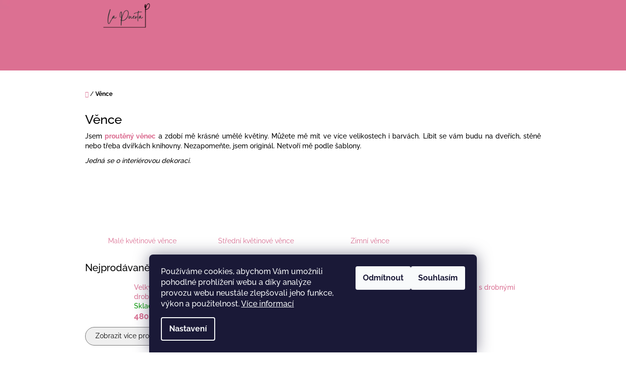

--- FILE ---
content_type: text/html; charset=utf-8
request_url: https://www.lapuerta.cz/vence/
body_size: 21825
content:
<!doctype html><html lang="cs" dir="ltr" class="header-background-light external-fonts-loaded"><head><meta charset="utf-8" /><meta name="viewport" content="width=device-width,initial-scale=1" /><title>Květinové věnce s umělými květinami | LaPuerta.cz</title><link rel="preconnect" href="https://cdn.myshoptet.com" /><link rel="dns-prefetch" href="https://cdn.myshoptet.com" /><link rel="preload" href="https://cdn.myshoptet.com/prj/dist/master/cms/libs/jquery/jquery-1.11.3.min.js" as="script" /><link href="https://cdn.myshoptet.com/prj/dist/master/cms/templates/frontend_templates/shared/css/font-face/raleway.css" rel="stylesheet"><link href="https://cdn.myshoptet.com/prj/dist/master/shop/dist/font-shoptet-10.css.8c2408abe456ea0fcfd3.css" rel="stylesheet"><script>
dataLayer = [];
dataLayer.push({'shoptet' : {
    "pageId": 715,
    "pageType": "category",
    "currency": "CZK",
    "currencyInfo": {
        "decimalSeparator": ",",
        "exchangeRate": 1,
        "priceDecimalPlaces": 2,
        "symbol": "K\u010d",
        "symbolLeft": 0,
        "thousandSeparator": " "
    },
    "language": "cs",
    "projectId": 501311,
    "category": {
        "guid": "efc789b5-9257-11ec-9c66-246e96436e9c",
        "path": "V\u011bnce",
        "parentCategoryGuid": null
    },
    "cartInfo": {
        "id": null,
        "freeShipping": false,
        "freeShippingFrom": null,
        "leftToFreeGift": {
            "formattedPrice": "0 K\u010d",
            "priceLeft": 0
        },
        "freeGift": false,
        "leftToFreeShipping": {
            "priceLeft": null,
            "dependOnRegion": null,
            "formattedPrice": null
        },
        "discountCoupon": [],
        "getNoBillingShippingPrice": {
            "withoutVat": 0,
            "vat": 0,
            "withVat": 0
        },
        "cartItems": [],
        "taxMode": "ORDINARY"
    },
    "cart": [],
    "customer": {
        "priceRatio": 1,
        "priceListId": 1,
        "groupId": null,
        "registered": false,
        "mainAccount": false
    }
}});
dataLayer.push({'cookie_consent' : {
    "marketing": "denied",
    "analytics": "denied"
}});
document.addEventListener('DOMContentLoaded', function() {
    shoptet.consent.onAccept(function(agreements) {
        if (agreements.length == 0) {
            return;
        }
        dataLayer.push({
            'cookie_consent' : {
                'marketing' : (agreements.includes(shoptet.config.cookiesConsentOptPersonalisation)
                    ? 'granted' : 'denied'),
                'analytics': (agreements.includes(shoptet.config.cookiesConsentOptAnalytics)
                    ? 'granted' : 'denied')
            },
            'event': 'cookie_consent'
        });
    });
});
</script>

<!-- Google Tag Manager -->
<script>(function(w,d,s,l,i){w[l]=w[l]||[];w[l].push({'gtm.start':
new Date().getTime(),event:'gtm.js'});var f=d.getElementsByTagName(s)[0],
j=d.createElement(s),dl=l!='dataLayer'?'&l='+l:'';j.async=true;j.src=
'https://www.googletagmanager.com/gtm.js?id='+i+dl;f.parentNode.insertBefore(j,f);
})(window,document,'script','dataLayer','GTM-WF86HD9');</script>
<!-- End Google Tag Manager -->

<meta property="og:type" content="website"><meta property="og:site_name" content="lapuerta.cz"><meta property="og:url" content="https://www.lapuerta.cz/vence/"><meta property="og:title" content="Květinové věnce s umělými květinami | LaPuerta.cz"><meta name="author" content="La Puerta"><meta name="web_author" content="Shoptet.cz"><meta name="dcterms.rightsHolder" content="www.lapuerta.cz"><meta name="robots" content="index,follow"><meta property="og:image" content="https://www.lapuerta.cz/user/categories/orig/62.jpg"><meta property="og:description" content="Proutěné věnce s umělými květinami na míru. Vyberte si věnec, druh květiny i barvu a ozdobte si svůj domov. Pivoňky, pryskyřník a další. Ideální dárek pro vás nebo vaše blízké. "><meta name="description" content="Proutěné věnce s umělými květinami na míru. Vyberte si věnec, druh květiny i barvu a ozdobte si svůj domov. Pivoňky, pryskyřník a další. Ideální dárek pro vás nebo vaše blízké. "><style>:root {--color-primary: #DB7093;--color-primary-h: 340;--color-primary-s: 60%;--color-primary-l: 65%;--color-primary-hover: #733556;--color-primary-hover-h: 328;--color-primary-hover-s: 37%;--color-primary-hover-l: 33%;--color-secondary: #1298A6;--color-secondary-h: 186;--color-secondary-s: 80%;--color-secondary-l: 36%;--color-secondary-hover: #076A75;--color-secondary-hover-h: 186;--color-secondary-hover-s: 89%;--color-secondary-hover-l: 24%;--color-tertiary: #DB7093;--color-tertiary-h: 340;--color-tertiary-s: 60%;--color-tertiary-l: 65%;--color-tertiary-hover: #733556;--color-tertiary-hover-h: 328;--color-tertiary-hover-s: 37%;--color-tertiary-hover-l: 33%;--color-header-background: #ffffff;--template-font: "Raleway";--template-headings-font: "Raleway";--header-background-url: url("https://cdn.myshoptet.com/usr/www.lapuerta.cz/user/header_backgrounds/vizitka_(90______50__mm)_(4).jpg");--cookies-notice-background: #1A1937;--cookies-notice-color: #F8FAFB;--cookies-notice-button-hover: #f5f5f5;--cookies-notice-link-hover: #27263f;--templates-update-management-preview-mode-content: "Náhled aktualizací šablony je aktivní pro váš prohlížeč."}</style>
    
    <link href="https://cdn.myshoptet.com/prj/dist/master/shop/dist/main-10.less.e698be2089c3b4aef291.css" rel="stylesheet" />
            <link href="https://cdn.myshoptet.com/prj/dist/master/shop/dist/mobile-header-v1-10.less.555a70b2576ed56d92ba.css" rel="stylesheet" />
    
    <script>var shoptet = shoptet || {};</script>
    <script src="https://cdn.myshoptet.com/prj/dist/master/shop/dist/main-3g-header.js.05f199e7fd2450312de2.js"></script>
<!-- User include --><!-- project html code header -->
<meta name="facebook-domain-verification" content="3mxdasz74spkzg6c0e472yon7rz7f8" />
<style>
div.banners-top { margin-top: 50px; margin-bottom: 50px  }
div.benefitBanner { margin-top: 0px; margin-bottom: 10px; text-align: left }
div.welcome-wrapper { margin-top: 50px; margin-bottom: 50px; margin-right: auto; margin-left: auto; max-width: 892px;  }
div.footer-banners { margin-top:10px; margin-bottom: 100px  }
div.banners-content { margin-right: auto; margin-left: auto; margin-bottom: 20px; max-width: 892px }
h1 { color: #000; font-size: 26px }
</style>
<!-- /User include --><link rel="shortcut icon" href="/favicon.ico" type="image/x-icon" /><link rel="canonical" href="https://www.lapuerta.cz/vence/" /><script>!function(){var t={9196:function(){!function(){var t=/\[object (Boolean|Number|String|Function|Array|Date|RegExp)\]/;function r(r){return null==r?String(r):(r=t.exec(Object.prototype.toString.call(Object(r))))?r[1].toLowerCase():"object"}function n(t,r){return Object.prototype.hasOwnProperty.call(Object(t),r)}function e(t){if(!t||"object"!=r(t)||t.nodeType||t==t.window)return!1;try{if(t.constructor&&!n(t,"constructor")&&!n(t.constructor.prototype,"isPrototypeOf"))return!1}catch(t){return!1}for(var e in t);return void 0===e||n(t,e)}function o(t,r,n){this.b=t,this.f=r||function(){},this.d=!1,this.a={},this.c=[],this.e=function(t){return{set:function(r,n){u(c(r,n),t.a)},get:function(r){return t.get(r)}}}(this),i(this,t,!n);var e=t.push,o=this;t.push=function(){var r=[].slice.call(arguments,0),n=e.apply(t,r);return i(o,r),n}}function i(t,n,o){for(t.c.push.apply(t.c,n);!1===t.d&&0<t.c.length;){if("array"==r(n=t.c.shift()))t:{var i=n,a=t.a;if("string"==r(i[0])){for(var f=i[0].split("."),s=f.pop(),p=(i=i.slice(1),0);p<f.length;p++){if(void 0===a[f[p]])break t;a=a[f[p]]}try{a[s].apply(a,i)}catch(t){}}}else if("function"==typeof n)try{n.call(t.e)}catch(t){}else{if(!e(n))continue;for(var l in n)u(c(l,n[l]),t.a)}o||(t.d=!0,t.f(t.a,n),t.d=!1)}}function c(t,r){for(var n={},e=n,o=t.split("."),i=0;i<o.length-1;i++)e=e[o[i]]={};return e[o[o.length-1]]=r,n}function u(t,o){for(var i in t)if(n(t,i)){var c=t[i];"array"==r(c)?("array"==r(o[i])||(o[i]=[]),u(c,o[i])):e(c)?(e(o[i])||(o[i]={}),u(c,o[i])):o[i]=c}}window.DataLayerHelper=o,o.prototype.get=function(t){var r=this.a;t=t.split(".");for(var n=0;n<t.length;n++){if(void 0===r[t[n]])return;r=r[t[n]]}return r},o.prototype.flatten=function(){this.b.splice(0,this.b.length),this.b[0]={},u(this.a,this.b[0])}}()}},r={};function n(e){var o=r[e];if(void 0!==o)return o.exports;var i=r[e]={exports:{}};return t[e](i,i.exports,n),i.exports}n.n=function(t){var r=t&&t.__esModule?function(){return t.default}:function(){return t};return n.d(r,{a:r}),r},n.d=function(t,r){for(var e in r)n.o(r,e)&&!n.o(t,e)&&Object.defineProperty(t,e,{enumerable:!0,get:r[e]})},n.o=function(t,r){return Object.prototype.hasOwnProperty.call(t,r)},function(){"use strict";n(9196)}()}();</script>    <!-- Global site tag (gtag.js) - Google Analytics -->
    <script async src="https://www.googletagmanager.com/gtag/js?id=UA-225454538-1"></script>
    <script>
        
        window.dataLayer = window.dataLayer || [];
        function gtag(){dataLayer.push(arguments);}
        

                    console.debug('default consent data');

            gtag('consent', 'default', {"ad_storage":"denied","analytics_storage":"denied","ad_user_data":"denied","ad_personalization":"denied","wait_for_update":500});
            dataLayer.push({
                'event': 'default_consent'
            });
        
        gtag('js', new Date());

                gtag('config', 'UA-225454538-1', { 'groups': "UA" });
        
        
        
        
        
        
        
        
        
        
        
        
        
        
        
        
        
        
        
        
        document.addEventListener('DOMContentLoaded', function() {
            if (typeof shoptet.tracking !== 'undefined') {
                for (var id in shoptet.tracking.bannersList) {
                    gtag('event', 'view_promotion', {
                        "send_to": "UA",
                        "promotions": [
                            {
                                "id": shoptet.tracking.bannersList[id].id,
                                "name": shoptet.tracking.bannersList[id].name,
                                "position": shoptet.tracking.bannersList[id].position
                            }
                        ]
                    });
                }
            }

            shoptet.consent.onAccept(function(agreements) {
                if (agreements.length !== 0) {
                    console.debug('gtag consent accept');
                    var gtagConsentPayload =  {
                        'ad_storage': agreements.includes(shoptet.config.cookiesConsentOptPersonalisation)
                            ? 'granted' : 'denied',
                        'analytics_storage': agreements.includes(shoptet.config.cookiesConsentOptAnalytics)
                            ? 'granted' : 'denied',
                                                                                                'ad_user_data': agreements.includes(shoptet.config.cookiesConsentOptPersonalisation)
                            ? 'granted' : 'denied',
                        'ad_personalization': agreements.includes(shoptet.config.cookiesConsentOptPersonalisation)
                            ? 'granted' : 'denied',
                        };
                    console.debug('update consent data', gtagConsentPayload);
                    gtag('consent', 'update', gtagConsentPayload);
                    dataLayer.push(
                        { 'event': 'update_consent' }
                    );
                }
            });
        });
    </script>
</head>
    <body class="desktop id-715 in-vence template-10 type-category one-column-body columns-mobile-2 columns-3 ums_forms_redesign--off ums_a11y_category_page--on ums_discussion_rating_forms--off ums_flags_display_unification--on ums_a11y_login--off mobile-header-version-1"><noscript>
    <style>
        #header {
            padding-top: 0;
            position: relative !important;
            top: 0;
        }
        .header-navigation {
            position: relative !important;
        }
        .overall-wrapper {
            margin: 0 !important;
        }
        body:not(.ready) {
            visibility: visible !important;
        }
    </style>
    <div class="no-javascript">
        <div class="no-javascript__title">Musíte změnit nastavení vašeho prohlížeče</div>
        <div class="no-javascript__text">Podívejte se na: <a href="https://www.google.com/support/bin/answer.py?answer=23852">Jak povolit JavaScript ve vašem prohlížeči</a>.</div>
        <div class="no-javascript__text">Pokud používáte software na blokování reklam, může být nutné povolit JavaScript z této stránky.</div>
        <div class="no-javascript__text">Děkujeme.</div>
    </div>
</noscript>

        <div id="fb-root"></div>
        <script>
            window.fbAsyncInit = function() {
                FB.init({
//                    appId            : 'your-app-id',
                    autoLogAppEvents : true,
                    xfbml            : true,
                    version          : 'v19.0'
                });
            };
        </script>
        <script async defer crossorigin="anonymous" src="https://connect.facebook.net/cs_CZ/sdk.js"></script>
<!-- Google Tag Manager (noscript) -->
<noscript><iframe src="https://www.googletagmanager.com/ns.html?id=GTM-WF86HD9"
height="0" width="0" style="display:none;visibility:hidden"></iframe></noscript>
<!-- End Google Tag Manager (noscript) -->

    <div class="siteCookies siteCookies--bottom siteCookies--dark js-siteCookies" role="dialog" data-testid="cookiesPopup" data-nosnippet>
        <div class="siteCookies__form">
            <div class="siteCookies__content">
                <div class="siteCookies__text">
                    Používáme cookies, abychom Vám umožnili pohodlné prohlížení webu a díky analýze provozu webu neustále zlepšovali jeho funkce, výkon a použitelnost. <a href="https://501311.myshoptet.com/podminky-ochrany-osobnich-udaju/" target="_blank" rel="noopener noreferrer">Více informací</a>
                </div>
                <p class="siteCookies__links">
                    <button class="siteCookies__link js-cookies-settings" aria-label="Nastavení cookies" data-testid="cookiesSettings">Nastavení</button>
                </p>
            </div>
            <div class="siteCookies__buttonWrap">
                                    <button class="siteCookies__button js-cookiesConsentSubmit" value="reject" aria-label="Odmítnout cookies" data-testid="buttonCookiesReject">Odmítnout</button>
                                <button class="siteCookies__button js-cookiesConsentSubmit" value="all" aria-label="Přijmout cookies" data-testid="buttonCookiesAccept">Souhlasím</button>
            </div>
        </div>
        <script>
            document.addEventListener("DOMContentLoaded", () => {
                const siteCookies = document.querySelector('.js-siteCookies');
                document.addEventListener("scroll", shoptet.common.throttle(() => {
                    const st = document.documentElement.scrollTop;
                    if (st > 1) {
                        siteCookies.classList.add('siteCookies--scrolled');
                    } else {
                        siteCookies.classList.remove('siteCookies--scrolled');
                    }
                }, 100));
            });
        </script>
    </div>
<a href="#content" class="skip-link sr-only">Přejít na obsah</a><div class="overall-wrapper">
    <div class="user-action">
                    <div class="user-action-in"><div class="user-action-login popup-widget login-widget"><div class="popup-widget-inner"><h2 id="loginHeading">Přihlášení k vašemu účtu</h2><div id="customerLogin"><form action="/action/Customer/Login/" method="post" id="formLoginIncluded" class="csrf-enabled formLogin" data-testid="formLogin"><input type="hidden" name="referer" value="" /><div class="form-group"><div class="input-wrapper email js-validated-element-wrapper no-label"><input type="email" name="email" class="form-control" autofocus placeholder="E-mailová adresa (např. jan@novak.cz)" data-testid="inputEmail" autocomplete="email" required /></div></div><div class="form-group"><div class="input-wrapper password js-validated-element-wrapper no-label"><input type="password" name="password" class="form-control" placeholder="Heslo" data-testid="inputPassword" autocomplete="current-password" required /><span class="no-display">Nemůžete vyplnit toto pole</span><input type="text" name="surname" value="" class="no-display" /></div></div><div class="form-group"><div class="login-wrapper"><button type="submit" class="btn btn-secondary btn-text btn-login" data-testid="buttonSubmit">Přihlásit se</button><div class="password-helper"><a href="/registrace/" data-testid="signup" rel="nofollow">Nová registrace</a><a href="/klient/zapomenute-heslo/" rel="nofollow">Zapomenuté heslo</a></div></div></div></form>
</div></div></div>
    <div id="cart-widget" class="user-action-cart popup-widget cart-widget loader-wrapper" data-testid="popupCartWidget" role="dialog" aria-hidden="true"><div class="popup-widget-inner cart-widget-inner place-cart-here"><div class="loader-overlay"><div class="loader"></div></div></div><div class="cart-widget-button"><a href="/kosik/" class="btn btn-conversion" id="continue-order-button" rel="nofollow" data-testid="buttonNextStep">Pokračovat do košíku</a></div></div><div class="user-action-search popup-widget search-widget" itemscope itemtype="https://schema.org/WebSite" data-testid="searchWidget"><meta itemprop="headline" content="Věnce"/><meta itemprop="url" content="https://www.lapuerta.cz"/><meta itemprop="text" content="Proutěné věnce s umělými květinami na míru. Vyberte si věnec, druh květiny i barvu a ozdobte si svůj domov. Pivoňky, pryskyřník a další. Ideální dárek pro vás nebo vaše blízké. "/><div class="popup-widget-inner"><div class="search"><h2>Co potřebujete najít?</h2><form action="/action/ProductSearch/prepareString/" method="post"
    id="formSearchForm" class="search-form compact-form js-search-main"
    itemprop="potentialAction" itemscope itemtype="https://schema.org/SearchAction" data-testid="searchForm">
    <fieldset>
        <meta itemprop="target"
            content="https://www.lapuerta.cz/vyhledavani/?string={string}"/>
        <input type="hidden" name="language" value="cs"/>
        
            
<input
    type="search"
    name="string"
        class="query-input form-control search-input js-search-input lg"
    placeholder="Napište, co hledáte"
    autocomplete="off"
    required
    itemprop="query-input"
    aria-label="Vyhledávání"
    data-testid="searchInput"
>
            <button type="submit" class="btn btn-default btn-arrow-right btn-lg" data-testid="searchBtn"><span class="sr-only">Hledat</span></button>
        
    </fieldset>
</form>
<h3>Doporučujeme</h3><div class="recommended-products"><a href="#" class="browse next"><span class="sr-only">Následující</span></a><a href="#" class="browse prev inactive"><span class="sr-only">Předchozí</span></a><div class="indicator"><div></div></div><div class="row active"><div class="col-sm-4"><a href="/flower-box-stredni-drobne-pivonky/" class="recommended-product"><img src="data:image/svg+xml,%3Csvg%20width%3D%22100%22%20height%3D%22100%22%20xmlns%3D%22http%3A%2F%2Fwww.w3.org%2F2000%2Fsvg%22%3E%3C%2Fsvg%3E" alt="Flower box střední - drobné pivoňky" width="100" height="100"  data-src="https://cdn.myshoptet.com/usr/www.lapuerta.cz/user/shop/related/70_flower-box-stredni-drobne-pivonky.jpg?6335ff7e" fetchpriority="low" />                        <span class="p-bottom">
                            <strong class="name" data-testid="productCardName">  Flower box střední - drobné pivoňky</strong>

                                                            <strong class="price price-final" data-testid="productCardPrice">460 Kč</strong>
                            
                                                    </span>
</a></div><div class="col-sm-4 active"><a href="/kvetinovy-truhlik-stredni-ruze/" class="recommended-product"><img src="data:image/svg+xml,%3Csvg%20width%3D%22100%22%20height%3D%22100%22%20xmlns%3D%22http%3A%2F%2Fwww.w3.org%2F2000%2Fsvg%22%3E%3C%2Fsvg%3E" alt="Květinový truhlík" width="100" height="100"  data-src="https://cdn.myshoptet.com/usr/www.lapuerta.cz/user/shop/related/193_kvetinovy-truhlik.png?63dadfbe" fetchpriority="low" />                        <span class="p-bottom">
                            <strong class="name" data-testid="productCardName">  Květinový truhlík střední - růže</strong>

                                                            <strong class="price price-final" data-testid="productCardPrice">590 Kč</strong>
                            
                                                    </span>
</a></div><div class="col-sm-4"><a href="/plechacek-ruze/" class="recommended-product"><img src="data:image/svg+xml,%3Csvg%20width%3D%22100%22%20height%3D%22100%22%20xmlns%3D%22http%3A%2F%2Fwww.w3.org%2F2000%2Fsvg%22%3E%3C%2Fsvg%3E" alt="Plecháček s umělými květinami" width="100" height="100"  data-src="https://cdn.myshoptet.com/usr/www.lapuerta.cz/user/shop/related/187-1_plechacek-s-umelymi-kvetinami.png?63d7bce2" fetchpriority="low" />                        <span class="p-bottom">
                            <strong class="name" data-testid="productCardName">  Plecháček - růže</strong>

                                                            <strong class="price price-final" data-testid="productCardPrice">390 Kč</strong>
                            
                                                    </span>
</a></div></div><div class="row"><div class="col-sm-4"><a href="/venec-stredni-drobne-pivonky/" class="recommended-product"><img src="data:image/svg+xml,%3Csvg%20width%3D%22100%22%20height%3D%22100%22%20xmlns%3D%22http%3A%2F%2Fwww.w3.org%2F2000%2Fsvg%22%3E%3C%2Fsvg%3E" alt="Věnec střední - drobné pivoňky" width="100" height="100"  data-src="https://cdn.myshoptet.com/usr/www.lapuerta.cz/user/shop/related/64_venec-stredni-drobne-pivonky.jpg?6335fee3" fetchpriority="low" />                        <span class="p-bottom">
                            <strong class="name" data-testid="productCardName">  Věnec střední - drobné pivoňky</strong>

                                                            <strong class="price price-final" data-testid="productCardPrice">350 Kč</strong>
                            
                                                    </span>
</a></div><div class="col-sm-4"><a href="/stredni-flower-box-velka-ruze/" class="recommended-product"><img src="data:image/svg+xml,%3Csvg%20width%3D%22100%22%20height%3D%22100%22%20xmlns%3D%22http%3A%2F%2Fwww.w3.org%2F2000%2Fsvg%22%3E%3C%2Fsvg%3E" alt="Flower box střední - velká růže" width="100" height="100"  data-src="https://cdn.myshoptet.com/usr/www.lapuerta.cz/user/shop/related/76_flower-box-stredni-velka-ruze.jpg?633604ca" fetchpriority="low" />                        <span class="p-bottom">
                            <strong class="name" data-testid="productCardName">  Flower box střední - velká růže</strong>

                                                            <strong class="price price-final" data-testid="productCardPrice">460 Kč</strong>
                            
                                                    </span>
</a></div><div class="col-sm-4"><a href="/kvetinova-miska/" class="recommended-product"><img src="data:image/svg+xml,%3Csvg%20width%3D%22100%22%20height%3D%22100%22%20xmlns%3D%22http%3A%2F%2Fwww.w3.org%2F2000%2Fsvg%22%3E%3C%2Fsvg%3E" alt="Miska s umělými květinami" width="100" height="100"  data-src="https://cdn.myshoptet.com/usr/www.lapuerta.cz/user/shop/related/190_miska-s-umelymi-kvetinami.png?63dadc36" fetchpriority="low" />                        <span class="p-bottom">
                            <strong class="name" data-testid="productCardName">  Květinová miska</strong>

                                                            <strong class="price price-final" data-testid="productCardPrice">490 Kč</strong>
                            
                                                    </span>
</a></div></div><div class="row"><div class="col-sm-4"><a href="/maly-kvetinovy-hrnek-ruze/" class="recommended-product"><img src="data:image/svg+xml,%3Csvg%20width%3D%22100%22%20height%3D%22100%22%20xmlns%3D%22http%3A%2F%2Fwww.w3.org%2F2000%2Fsvg%22%3E%3C%2Fsvg%3E" alt="Květinový hrnek s růžemi" width="100" height="100"  data-src="https://cdn.myshoptet.com/usr/www.lapuerta.cz/user/shop/related/205_kvetinovy-hrnek-s-ruzemi.jpg?63ee3e83" fetchpriority="low" />                        <span class="p-bottom">
                            <strong class="name" data-testid="productCardName">  Malý květinový hrnek - růže</strong>

                                                            <strong class="price price-final" data-testid="productCardPrice">240 Kč</strong>
                            
                                                    </span>
</a></div><div class="col-sm-4"><a href="/maly-kvetinovy-hrnek-pivonka/" class="recommended-product"><img src="data:image/svg+xml,%3Csvg%20width%3D%22100%22%20height%3D%22100%22%20xmlns%3D%22http%3A%2F%2Fwww.w3.org%2F2000%2Fsvg%22%3E%3C%2Fsvg%3E" alt="Květinový hrnek" width="100" height="100"  data-src="https://cdn.myshoptet.com/usr/www.lapuerta.cz/user/shop/related/202_kvetinovy-hrnek.jpg?63ee3b64" fetchpriority="low" />                        <span class="p-bottom">
                            <strong class="name" data-testid="productCardName">  Malý květinový hrnek - pivoňka</strong>

                                                            <strong class="price price-final" data-testid="productCardPrice">240 Kč</strong>
                            
                                                    </span>
</a></div><div class="col-sm-4"><a href="/velikonocni-vejce-s-kvetinami/" class="recommended-product"><img src="data:image/svg+xml,%3Csvg%20width%3D%22100%22%20height%3D%22100%22%20xmlns%3D%22http%3A%2F%2Fwww.w3.org%2F2000%2Fsvg%22%3E%3C%2Fsvg%3E" alt="Velikonoční dekorace" width="100" height="100"  data-src="https://cdn.myshoptet.com/usr/www.lapuerta.cz/user/shop/related/199_velikonocni-dekorace.jpg?63ee36ee" fetchpriority="low" />                        <span class="p-bottom">
                            <strong class="name" data-testid="productCardName">  Velikonoční vejce - mini tulipány</strong>

                                                            <strong class="price price-final" data-testid="productCardPrice">370 Kč</strong>
                            
                                                    </span>
</a></div></div></div></div>
</div></div></div>
            </div>
<header id="header"><div class="container navigation-wrapper">
    <div class="header-navigation">
        <div>
            <div class="site-name"><a href="/" data-testid="linkWebsiteLogo"><img src="https://cdn.myshoptet.com/usr/www.lapuerta.cz/user/logos/__vodn___fotka_(16).png" alt="La Puerta" fetchpriority="low" /></a></div>            
    <div class="navigation-buttons">
                <a href="#" class="toggle-window" data-target="search" data-hover="true" data-testid="linkSearchIcon"><span class="sr-only">Hledat</span></a>
                                    <a href="#" class="toggle-window" data-target="login" data-hover="true" data-testid="signin"><span class="sr-only">Přihlášení</span></a>
                            <a href="/kosik/" class="toggle-window cart-count" data-hover="true" data-target="cart" data-redirect="true" data-testid="headerCart" rel="nofollow" aria-haspopup="dialog" aria-expanded="false" aria-controls="cart-widget">
            <span class="sr-only">Nákupní košík</span>
                    </a>
        <a href="#" class="toggle-window" data-target="navigation" data-hover="true" data-testid="hamburgerMenu"><span class="sr-only">Menu</span></a>
    </div>

            <nav id="navigation" class="hovered-nav" aria-label="Hlavní menu" data-collapsible="true"><div class="navigation-in menu"><ul class="menu-level-1" role="menubar" data-testid="headerMenuItems"><li class="menu-item-706 ext" role="none"><a href="/flower-boxy/" data-testid="headerMenuItem" role="menuitem" aria-haspopup="true" aria-expanded="false"><b>Flower boxy</b><span class="submenu-arrow"></span></a><ul class="menu-level-2" aria-label="Flower boxy" tabindex="-1" role="menu"><li class="menu-item-718" role="none"><a href="/male-flower-boxy/" data-image="https://cdn.myshoptet.com/usr/www.lapuerta.cz/user/categories/thumb/71.jpg" data-testid="headerMenuItem" role="menuitem"><span>Malé flower boxy</span></a>
                        </li><li class="menu-item-721" role="none"><a href="/stredni-flower-boxy/" data-image="https://cdn.myshoptet.com/usr/www.lapuerta.cz/user/categories/thumb/66.jpg" data-testid="headerMenuItem" role="menuitem"><span>Střední flower boxy</span></a>
                        </li><li class="menu-item-724" role="none"><a href="/velke-flower-boxy/" data-image="https://cdn.myshoptet.com/usr/www.lapuerta.cz/user/categories/thumb/82.jpg" data-testid="headerMenuItem" role="menuitem"><span>Velké flower boxy</span></a>
                        </li></ul></li>
<li class="menu-item-715 ext" role="none"><a href="/vence/" class="active" data-testid="headerMenuItem" role="menuitem" aria-haspopup="true" aria-expanded="false"><b>Věnce</b><span class="submenu-arrow"></span></a><ul class="menu-level-2" aria-label="Věnce" tabindex="-1" role="menu"><li class="menu-item-727" role="none"><a href="/male-kvetinove-vence/" data-image="https://cdn.myshoptet.com/usr/www.lapuerta.cz/user/categories/thumb/63.jpg" data-testid="headerMenuItem" role="menuitem"><span>Malé květinové věnce</span></a>
                        </li><li class="menu-item-739" role="none"><a href="/stredni-kvetinove-vence/" data-image="https://cdn.myshoptet.com/usr/www.lapuerta.cz/user/categories/thumb/69.jpg" data-testid="headerMenuItem" role="menuitem"><span>Střední květinové věnce</span></a>
                        </li><li class="menu-item-766" role="none"><a href="/zimni-vence-2/" data-image="https://cdn.myshoptet.com/usr/www.lapuerta.cz/user/categories/thumb/15-1.jpg" data-testid="headerMenuItem" role="menuitem"><span>Zimní věnce</span></a>
                        </li></ul></li>
<li class="menu-item-751 ext" role="none"><a href="/vanoce/" data-testid="headerMenuItem" role="menuitem" aria-haspopup="true" aria-expanded="false"><b>Vánoční dekorace</b><span class="submenu-arrow"></span></a><ul class="menu-level-2" aria-label="Vánoční dekorace" tabindex="-1" role="menu"><li class="menu-item-754" role="none"><a href="/plechove-truhliky/" data-image="https://cdn.myshoptet.com/usr/www.lapuerta.cz/user/categories/thumb/7.jpg" data-testid="headerMenuItem" role="menuitem"><span>Plechové truhlíky</span></a>
                        </li><li class="menu-item-757" role="none"><a href="/svicny/" data-image="https://cdn.myshoptet.com/usr/www.lapuerta.cz/user/categories/thumb/sv__cen__3.png" data-testid="headerMenuItem" role="menuitem"><span>Svícny</span></a>
                        </li><li class="menu-item-760" role="none"><a href="/zimni-hrnicky/" data-image="https://cdn.myshoptet.com/usr/www.lapuerta.cz/user/categories/thumb/sv__cen_v_hrn____ku_2.jpg" data-testid="headerMenuItem" role="menuitem"><span>Zimní hrníčky</span></a>
                        </li><li class="menu-item-763" role="none"><a href="/zimni-vence/" data-image="https://cdn.myshoptet.com/usr/www.lapuerta.cz/user/categories/thumb/15.jpg" data-testid="headerMenuItem" role="menuitem"><span>Zimní věnce</span></a>
                        </li></ul></li>
<li class="menu-item-772 ext" role="none"><a href="/kvetinove-dekorace/" data-testid="headerMenuItem" role="menuitem" aria-haspopup="true" aria-expanded="false"><b>Květinové dekorace</b><span class="submenu-arrow"></span></a><ul class="menu-level-2" aria-label="Květinové dekorace" tabindex="-1" role="menu"><li class="menu-item-748" role="none"><a href="/plechacky/" data-image="https://cdn.myshoptet.com/usr/www.lapuerta.cz/user/categories/thumb/plech____ek_s_um__l__mi_kv__tinami.png" data-testid="headerMenuItem" role="menuitem"><span>Plecháčky</span></a>
                        </li><li class="menu-item-712" role="none"><a href="/kvetinace/" data-image="https://cdn.myshoptet.com/usr/www.lapuerta.cz/user/categories/thumb/12.png" data-testid="headerMenuItem" role="menuitem"><span>Květináče</span></a>
                        </li><li class="menu-item-775" role="none"><a href="/truhliky/" data-image="https://cdn.myshoptet.com/usr/www.lapuerta.cz/user/categories/thumb/truhl__k_s_um__l__mi_kv__tinami.png" data-testid="headerMenuItem" role="menuitem"><span>Truhlíky</span></a>
                        </li><li class="menu-item-778" role="none"><a href="/misky-hrnky/" data-image="https://cdn.myshoptet.com/usr/www.lapuerta.cz/user/categories/thumb/miska_s_um__l__mi_kv__tinami.png" data-testid="headerMenuItem" role="menuitem"><span>Květinové misky a hrnky</span></a>
                        </li></ul></li>
<li class="menu-item-709" role="none"><a href="/o-nas/" data-testid="headerMenuItem" role="menuitem" aria-expanded="false"><b>O nás</b></a></li>
<li class="menu-item-29" role="none"><a href="/kontakty/" data-testid="headerMenuItem" role="menuitem" aria-expanded="false"><b>Kontakty</b></a></li>
</ul>
    <ul class="navigationActions" role="menu">
                            <li role="none">
                                    <a href="/login/?backTo=%2Fvence%2F" rel="nofollow" data-testid="signin" role="menuitem"><span>Přihlášení</span></a>
                            </li>
                        </ul>
</div><span class="navigation-close"></span></nav><div class="menu-helper" data-testid="hamburgerMenu"><span>Více</span></div>
        </div>
    </div>

                </div>
    </header><!-- / header -->

    

<div id="content-wrapper" class="container content-wrapper">
    
                                <div class="breadcrumbs navigation-home-icon-wrapper" itemscope itemtype="https://schema.org/BreadcrumbList">
                                                                            <span id="navigation-first" data-basetitle="La Puerta" itemprop="itemListElement" itemscope itemtype="https://schema.org/ListItem">
                <a href="/" itemprop="item" class="navigation-home-icon"><span class="sr-only" itemprop="name">Domů</span></a>
                <span class="navigation-bullet">/</span>
                <meta itemprop="position" content="1" />
            </span>
                                            <span id="navigation-1" itemprop="itemListElement" itemscope itemtype="https://schema.org/ListItem" data-testid="breadcrumbsLastLevel">
                <meta itemprop="item" content="https://www.lapuerta.cz/vence/" />
                <meta itemprop="position" content="2" />
                <span itemprop="name" data-title="Věnce">Věnce</span>
            </span>
            </div>
            
    <div class="content-wrapper-in">
                <main id="content" class="content wide">
                            <div class="category-top">
            <h1 class="category-title" data-testid="titleCategory">Věnce</h1>
            <div class="category-perex">
        <p style="text-align: justify;">Jsem <span style="color: #dc7093;"><strong>proutěný věnec</strong></span> a zdobí mě krásné umělé květiny. Můžete mě mít ve více velikostech i barvách. Líbit se vám budu na dveřích, stěně nebo třeba dvířkách knihovny. Nezapomeňte, jsem originál. Netvoří mě podle šablony.</p>
<p style="text-align: justify;"><em>Jedná se o interiérovou dekoraci.</em></p>
    </div>
                    
                                
            <ul class="subcategories with-image">
                                                <li class="col-xs-6 col-sm-4 col-lg-3 col-xl-2">
                        <a href="/male-kvetinove-vence/">
                                                                                                                                                                <span class="image">
                                    <img src="data:image/svg+xml,%3Csvg%20width%3D%22140%22%20height%3D%22100%22%20xmlns%3D%22http%3A%2F%2Fwww.w3.org%2F2000%2Fsvg%22%3E%3C%2Fsvg%3E" alt="" width="140" height="100"  data-src="https://cdn.myshoptet.com/usr/www.lapuerta.cz/user/categories/thumb/63.jpg" fetchpriority="low" />
                                </span>
                            
                            <span class="text">
                                Malé květinové věnce
                            </span>
                        </a>
                    </li>
                                    <li class="col-xs-6 col-sm-4 col-lg-3 col-xl-2">
                        <a href="/stredni-kvetinove-vence/">
                                                                                                                                                                <span class="image">
                                    <img src="data:image/svg+xml,%3Csvg%20width%3D%22140%22%20height%3D%22100%22%20xmlns%3D%22http%3A%2F%2Fwww.w3.org%2F2000%2Fsvg%22%3E%3C%2Fsvg%3E" alt="" width="140" height="100"  data-src="https://cdn.myshoptet.com/usr/www.lapuerta.cz/user/categories/thumb/69.jpg" fetchpriority="low" />
                                </span>
                            
                            <span class="text">
                                Střední květinové věnce
                            </span>
                        </a>
                    </li>
                                    <li class="col-xs-6 col-sm-4 col-lg-3 col-xl-2">
                        <a href="/zimni-vence-2/">
                                                                                                                                                                <span class="image">
                                    <img src="data:image/svg+xml,%3Csvg%20width%3D%22140%22%20height%3D%22100%22%20xmlns%3D%22http%3A%2F%2Fwww.w3.org%2F2000%2Fsvg%22%3E%3C%2Fsvg%3E" alt="" width="140" height="100"  data-src="https://cdn.myshoptet.com/usr/www.lapuerta.cz/user/categories/thumb/15-1.jpg" fetchpriority="low" />
                                </span>
                            
                            <span class="text">
                                Zimní věnce
                            </span>
                        </a>
                    </li>
                            
                    </ul>
            <div class="products-top-wrapper" aria-labelledby="productsTopHeading">
    <h2 id="productsTopHeading" class="products-top-header">Nejprodávanější</h2>
    <div id="productsTop" class="products products-inline products-top">
        
                    
                                <div class="product active" aria-hidden="false">
    <div class="p" data-micro="product" data-micro-product-id="157" data-testid="productItem">
            <a href="/velky-zimni-venec/" class="image" aria-hidden="true" tabindex="-1">
        <img src="data:image/svg+xml,%3Csvg%20width%3D%22100%22%20height%3D%22100%22%20xmlns%3D%22http%3A%2F%2Fwww.w3.org%2F2000%2Fsvg%22%3E%3C%2Fsvg%3E" alt="Velký zimní věnec s drobnými kvítky" data-micro-image="https://cdn.myshoptet.com/usr/www.lapuerta.cz/user/shop/big/157_velky-zimni-venec-s-drobnymi-kvitky.jpg?634eb07d" width="100" height="100"  data-src="https://cdn.myshoptet.com/usr/www.lapuerta.cz/user/shop/related/157_velky-zimni-venec-s-drobnymi-kvitky.jpg?634eb07d" fetchpriority="low" />
                    <meta id="ogImageProducts" property="og:image" content="https://cdn.myshoptet.com/usr/www.lapuerta.cz/user/shop/big/157_velky-zimni-venec-s-drobnymi-kvitky.jpg?634eb07d" />
                <meta itemprop="image" content="https://cdn.myshoptet.com/usr/www.lapuerta.cz/user/shop/big/157_velky-zimni-venec-s-drobnymi-kvitky.jpg?634eb07d">
        <div class="extra-flags">
            

    

        </div>
    </a>
        <div class="p-in">
            <div class="p-in-in">
                <a
    href="/velky-zimni-venec/"
    class="name"
    data-micro="url">
    <span data-micro="name" data-testid="productCardName">
          Velký zimní věnec s drobnými kvítky    </span>
</a>
                <div class="ratings-wrapper">
                                                                        <div class="availability">
            <span style="color:#009901">
                Skladem            </span>
                                                            </div>
                                    <span class="p-code">
            Kód: <span data-micro="sku">157</span>
        </span>
                    </div>
                                            </div>
            

<div class="p-bottom no-buttons">
    <div class="offers" data-micro="offer"
    data-micro-price="480.00"
    data-micro-price-currency="CZK"
            data-micro-availability="https://schema.org/InStock"
    >
        <div class="prices">
            <span class="price-standard-wrapper price-standard-wrapper-placeholder">&nbsp;</span>
    
    
            <div class="price price-final" data-testid="productCardPrice">
        <strong>
                                        480 Kč
                    </strong>
            

        
    </div>
            
</div>
            </div>
</div>
        </div>
    </div>
</div>
                <div class="product active" aria-hidden="false">
    <div class="p" data-micro="product" data-micro-product-id="154" data-testid="productItem">
            <a href="/zimni-venec-s-velkym-kvetem/" class="image" aria-hidden="true" tabindex="-1">
        <img src="data:image/svg+xml,%3Csvg%20width%3D%22100%22%20height%3D%22100%22%20xmlns%3D%22http%3A%2F%2Fwww.w3.org%2F2000%2Fsvg%22%3E%3C%2Fsvg%3E" alt="Zimní věnec s velkým květem" data-micro-image="https://cdn.myshoptet.com/usr/www.lapuerta.cz/user/shop/big/154-1_zimni-venec-s-velkym-kvetem.jpg?634eaddd" width="100" height="100"  data-src="https://cdn.myshoptet.com/usr/www.lapuerta.cz/user/shop/related/154-1_zimni-venec-s-velkym-kvetem.jpg?634eaddd" fetchpriority="low" />
                <meta itemprop="image" content="https://cdn.myshoptet.com/usr/www.lapuerta.cz/user/shop/big/154-1_zimni-venec-s-velkym-kvetem.jpg?634eaddd">
        <div class="extra-flags">
            

    

        </div>
    </a>
        <div class="p-in">
            <div class="p-in-in">
                <a
    href="/zimni-venec-s-velkym-kvetem/"
    class="name"
    data-micro="url">
    <span data-micro="name" data-testid="productCardName">
          Zimní věnec s velkým květem    </span>
</a>
                <div class="ratings-wrapper">
                                                                        <div class="availability">
            <span style="color:#009901">
                Skladem            </span>
                                                            </div>
                                    <span class="p-code">
            Kód: <span data-micro="sku">154/SME</span>
        </span>
                    </div>
                                            </div>
            

<div class="p-bottom no-buttons">
    <div class="offers" data-micro="offer"
    data-micro-price="350.00"
    data-micro-price-currency="CZK"
            data-micro-availability="https://schema.org/InStock"
    >
        <div class="prices">
            <span class="price-standard-wrapper price-standard-wrapper-placeholder">&nbsp;</span>
    
    
            <div class="price price-final" data-testid="productCardPrice">
        <strong>
                                        350 Kč
                    </strong>
            

        
    </div>
            
</div>
            </div>
</div>
        </div>
    </div>
</div>
                <div class="product active" aria-hidden="false">
    <div class="p" data-micro="product" data-micro-product-id="151" data-testid="productItem">
            <a href="/zimni-venec-s-drobnymi-kvitky/" class="image" aria-hidden="true" tabindex="-1">
        <img src="data:image/svg+xml,%3Csvg%20width%3D%22100%22%20height%3D%22100%22%20xmlns%3D%22http%3A%2F%2Fwww.w3.org%2F2000%2Fsvg%22%3E%3C%2Fsvg%3E" alt="Zimní věnec s drobnými kvítky" data-micro-image="https://cdn.myshoptet.com/usr/www.lapuerta.cz/user/shop/big/151_zimni-venec-s-drobnymi-kvitky.jpg?634eab0b" width="100" height="100"  data-src="https://cdn.myshoptet.com/usr/www.lapuerta.cz/user/shop/related/151_zimni-venec-s-drobnymi-kvitky.jpg?634eab0b" fetchpriority="low" />
                <meta itemprop="image" content="https://cdn.myshoptet.com/usr/www.lapuerta.cz/user/shop/big/151_zimni-venec-s-drobnymi-kvitky.jpg?634eab0b">
        <div class="extra-flags">
            

    

        </div>
    </a>
        <div class="p-in">
            <div class="p-in-in">
                <a
    href="/zimni-venec-s-drobnymi-kvitky/"
    class="name"
    data-micro="url">
    <span data-micro="name" data-testid="productCardName">
          Zimní věnec s drobnými kvítky    </span>
</a>
                <div class="ratings-wrapper">
                                                                        <div class="availability">
            <span style="color:#009901">
                Skladem            </span>
                                                            </div>
                                    <span class="p-code">
            Kód: <span data-micro="sku">151</span>
        </span>
                    </div>
                                            </div>
            

<div class="p-bottom no-buttons">
    <div class="offers" data-micro="offer"
    data-micro-price="350.00"
    data-micro-price-currency="CZK"
            data-micro-availability="https://schema.org/InStock"
    >
        <div class="prices">
            <span class="price-standard-wrapper price-standard-wrapper-placeholder">&nbsp;</span>
    
    
            <div class="price price-final" data-testid="productCardPrice">
        <strong>
                                        350 Kč
                    </strong>
            

        
    </div>
            
</div>
            </div>
</div>
        </div>
    </div>
</div>
                <div class="product inactive" aria-hidden="true">
    <div class="p" data-micro="product" data-micro-product-id="103" data-testid="productItem">
            <a href="/venec-maly-drobne-pivonky/" class="image" aria-hidden="true" tabindex="-1">
        <img src="data:image/svg+xml,%3Csvg%20width%3D%22100%22%20height%3D%22100%22%20xmlns%3D%22http%3A%2F%2Fwww.w3.org%2F2000%2Fsvg%22%3E%3C%2Fsvg%3E" alt="Věnec malý - drobné pivoňky" data-micro-image="https://cdn.myshoptet.com/usr/www.lapuerta.cz/user/shop/big/103_venec-maly-drobne-pivonky.png?6230814f" width="100" height="100"  data-src="https://cdn.myshoptet.com/usr/www.lapuerta.cz/user/shop/related/103_venec-maly-drobne-pivonky.png?6230814f" fetchpriority="low" />
                <meta itemprop="image" content="https://cdn.myshoptet.com/usr/www.lapuerta.cz/user/shop/big/103_venec-maly-drobne-pivonky.png?6230814f">
        <div class="extra-flags">
            

    

        </div>
    </a>
        <div class="p-in">
            <div class="p-in-in">
                <a
    href="/venec-maly-drobne-pivonky/"
    class="name"
    data-micro="url" tabindex="-1">
    <span data-micro="name" data-testid="productCardName">
          Věnec malý - drobné pivoňky    </span>
</a>
                <div class="ratings-wrapper">
                                                                        <div class="availability">
            <span style="color:#009901">
                Skladem            </span>
                                                            </div>
                                    <span class="p-code">
            Kód: <span data-micro="sku">103/BIL</span>
        </span>
                    </div>
                                            </div>
            

<div class="p-bottom no-buttons">
    <div class="offers" data-micro="offer"
    data-micro-price="270.00"
    data-micro-price-currency="CZK"
            data-micro-availability="https://schema.org/InStock"
    >
        <div class="prices">
            <span class="price-standard-wrapper price-standard-wrapper-placeholder">&nbsp;</span>
    
    
            <div class="price price-final" data-testid="productCardPrice">
        <strong>
                                        270 Kč
                    </strong>
            

        
    </div>
            
</div>
            </div>
</div>
        </div>
    </div>
</div>
                <div class="product inactive" aria-hidden="true">
    <div class="p" data-micro="product" data-micro-product-id="67" data-testid="productItem">
            <a href="/venec-stredni-pryskyrnik/" class="image" aria-hidden="true" tabindex="-1">
        <img src="data:image/svg+xml,%3Csvg%20width%3D%22100%22%20height%3D%22100%22%20xmlns%3D%22http%3A%2F%2Fwww.w3.org%2F2000%2Fsvg%22%3E%3C%2Fsvg%3E" alt="Věnec střední - pryskyřník" data-micro-image="https://cdn.myshoptet.com/usr/www.lapuerta.cz/user/shop/big/67_venec-stredni-pryskyrnik.jpg?633606c3" width="100" height="100"  data-src="https://cdn.myshoptet.com/usr/www.lapuerta.cz/user/shop/related/67_venec-stredni-pryskyrnik.jpg?633606c3" fetchpriority="low" />
                <meta itemprop="image" content="https://cdn.myshoptet.com/usr/www.lapuerta.cz/user/shop/big/67_venec-stredni-pryskyrnik.jpg?633606c3">
        <div class="extra-flags">
            

    

        </div>
    </a>
        <div class="p-in">
            <div class="p-in-in">
                <a
    href="/venec-stredni-pryskyrnik/"
    class="name"
    data-micro="url" tabindex="-1">
    <span data-micro="name" data-testid="productCardName">
          Věnec střední - pryskyřník    </span>
</a>
                <div class="ratings-wrapper">
                                                                        <div class="availability">
            <span style="color:#009901">
                Skladem            </span>
                                                            </div>
                                    <span class="p-code">
            Kód: <span data-micro="sku">67/BIL</span>
        </span>
                    </div>
                                            </div>
            

<div class="p-bottom no-buttons">
    <div class="offers" data-micro="offer"
    data-micro-price="350.00"
    data-micro-price-currency="CZK"
            data-micro-availability="https://schema.org/InStock"
    >
        <div class="prices">
            <span class="price-standard-wrapper price-standard-wrapper-placeholder">&nbsp;</span>
    
    
            <div class="price price-final" data-testid="productCardPrice">
        <strong>
                                        350 Kč
                    </strong>
            

        
    </div>
            
</div>
            </div>
</div>
        </div>
    </div>
</div>
                <div class="product inactive" aria-hidden="true">
    <div class="p" data-micro="product" data-micro-product-id="64" data-testid="productItem">
            <a href="/venec-stredni-drobne-pivonky/" class="image" aria-hidden="true" tabindex="-1">
        <img src="data:image/svg+xml,%3Csvg%20width%3D%22100%22%20height%3D%22100%22%20xmlns%3D%22http%3A%2F%2Fwww.w3.org%2F2000%2Fsvg%22%3E%3C%2Fsvg%3E" alt="Věnec střední - drobné pivoňky" data-micro-image="https://cdn.myshoptet.com/usr/www.lapuerta.cz/user/shop/big/64_venec-stredni-drobne-pivonky.jpg?6335fee3" width="100" height="100"  data-src="https://cdn.myshoptet.com/usr/www.lapuerta.cz/user/shop/related/64_venec-stredni-drobne-pivonky.jpg?6335fee3" fetchpriority="low" />
                <meta itemprop="image" content="https://cdn.myshoptet.com/usr/www.lapuerta.cz/user/shop/big/64_venec-stredni-drobne-pivonky.jpg?6335fee3">
        <div class="extra-flags">
            

    

        </div>
    </a>
        <div class="p-in">
            <div class="p-in-in">
                <a
    href="/venec-stredni-drobne-pivonky/"
    class="name"
    data-micro="url" tabindex="-1">
    <span data-micro="name" data-testid="productCardName">
          Věnec střední - drobné pivoňky    </span>
</a>
                <div class="ratings-wrapper">
                                                                        <div class="availability">
            <span style="color:#009901">
                Skladem            </span>
                                                            </div>
                                    <span class="p-code">
            Kód: <span data-micro="sku">64/BIL</span>
        </span>
                    </div>
                                            </div>
            

<div class="p-bottom no-buttons">
    <div class="offers" data-micro="offer"
    data-micro-price="350.00"
    data-micro-price-currency="CZK"
            data-micro-availability="https://schema.org/InStock"
    >
        <div class="prices">
            <span class="price-standard-wrapper price-standard-wrapper-placeholder">&nbsp;</span>
    
    
            <div class="price price-final" data-testid="productCardPrice">
        <strong>
                                        350 Kč
                    </strong>
            

        
    </div>
            
</div>
            </div>
</div>
        </div>
    </div>
</div>
                <div class="product inactive" aria-hidden="true">
    <div class="p" data-micro="product" data-micro-product-id="61" data-testid="productItem">
            <a href="/venec-maly-pryskyrnik/" class="image" aria-hidden="true" tabindex="-1">
        <img src="data:image/svg+xml,%3Csvg%20width%3D%22100%22%20height%3D%22100%22%20xmlns%3D%22http%3A%2F%2Fwww.w3.org%2F2000%2Fsvg%22%3E%3C%2Fsvg%3E" alt="Věnec malý - pryskyřník" data-micro-image="https://cdn.myshoptet.com/usr/www.lapuerta.cz/user/shop/big/61_venec-maly-pryskyrnik.jpg?63360697" width="100" height="100"  data-src="https://cdn.myshoptet.com/usr/www.lapuerta.cz/user/shop/related/61_venec-maly-pryskyrnik.jpg?63360697" fetchpriority="low" />
                <meta itemprop="image" content="https://cdn.myshoptet.com/usr/www.lapuerta.cz/user/shop/big/61_venec-maly-pryskyrnik.jpg?63360697">
        <div class="extra-flags">
            

    

        </div>
    </a>
        <div class="p-in">
            <div class="p-in-in">
                <a
    href="/venec-maly-pryskyrnik/"
    class="name"
    data-micro="url" tabindex="-1">
    <span data-micro="name" data-testid="productCardName">
          Věnec malý - pryskyřník    </span>
</a>
                <div class="ratings-wrapper">
                                                                        <div class="availability">
            <span style="color:#009901">
                Skladem            </span>
                                                            </div>
                                    <span class="p-code">
            Kód: <span data-micro="sku">61/BIL</span>
        </span>
                    </div>
                                            </div>
            

<div class="p-bottom no-buttons">
    <div class="offers" data-micro="offer"
    data-micro-price="270.00"
    data-micro-price-currency="CZK"
            data-micro-availability="https://schema.org/InStock"
    >
        <div class="prices">
            <span class="price-standard-wrapper price-standard-wrapper-placeholder">&nbsp;</span>
    
    
            <div class="price price-final" data-testid="productCardPrice">
        <strong>
                                        270 Kč
                    </strong>
            

        
    </div>
            
</div>
            </div>
</div>
        </div>
    </div>
</div>
    </div>
    <div class="button-wrapper">
        <button class="chevron-after chevron-down-after toggle-top-products btn"
            type="button"
            aria-expanded="false"
            aria-controls="productsTop"
            data-label-show="Zobrazit více produktů"
            data-label-hide="Zobrazit méně produktů">
            Zobrazit více produktů        </button>
    </div>
</div>
    </div>
<div class="category-content-wrapper">
                                        <div id="category-header" class="category-header">
    <div class="listSorting js-listSorting">
        <h2 class="sr-only" id="listSortingHeading">Řazení produktů</h2>
        <ul class="listSorting__controls" aria-labelledby="listSortingHeading">
                                            <li>
                    <button
                        type="button"
                        id="listSortingControl-price"
                        class="listSorting__control listSorting__control--current"
                        data-sort="price"
                        data-url="https://www.lapuerta.cz/vence/?order=price"
                        aria-label="Nejlevnější - Aktuálně nastavené řazení" aria-disabled="true">
                        Nejlevnější
                    </button>
                </li>
                                            <li>
                    <button
                        type="button"
                        id="listSortingControl--price"
                        class="listSorting__control"
                        data-sort="-price"
                        data-url="https://www.lapuerta.cz/vence/?order=-price"
                        >
                        Nejdražší
                    </button>
                </li>
                                            <li>
                    <button
                        type="button"
                        id="listSortingControl-bestseller"
                        class="listSorting__control"
                        data-sort="bestseller"
                        data-url="https://www.lapuerta.cz/vence/?order=bestseller"
                        >
                        Nejprodávanější
                    </button>
                </li>
                                            <li>
                    <button
                        type="button"
                        id="listSortingControl-name"
                        class="listSorting__control"
                        data-sort="name"
                        data-url="https://www.lapuerta.cz/vence/?order=name"
                        >
                        Abecedně
                    </button>
                </li>
                    </ul>
    </div>

    </div>
                            <div id="filters-wrapper"><div id="filters-default-position" data-filters-default-position="left"></div><div class="filters-wrapper"><div class="filters-unveil-button-wrapper" data-testid='buttonOpenFilter'><a href="#" class="btn btn-default unveil-button" data-unveil="filters" data-text="Zavřít filtr">Otevřít filtr </a></div><div id="filters" class="filters"><div class="slider-wrapper"><h4><span>Cena</span></h4><div class="slider-header"><span class="from"><span id="min">270</span> Kč</span><span class="to"><span id="max">480</span> Kč</span></div><div class="slider-content"><div id="slider" class="param-price-filter"></div></div><span id="currencyExchangeRate" class="no-display">1</span><span id="categoryMinValue" class="no-display">270</span><span id="categoryMaxValue" class="no-display">480</span></div><form action="/action/ProductsListing/setPriceFilter/" method="post" id="price-filter-form"><fieldset id="price-filter"><input type="hidden" value="270" name="priceMin" id="price-value-min" /><input type="hidden" value="480" name="priceMax" id="price-value-max" /><input type="hidden" name="referer" value="/vence/" /></fieldset></form><div class="filter-sections"><div class="filter-section filter-section-button"><a href="#" class="chevron-after chevron-down-after toggle-filters" data-unveil="category-filter-hover">Rozbalit filtr</a></div><div id="category-filter-hover"><div class="filter-section filter-section-parametric filter-section-parametric-id-16"><h4><span>Druh květiny</span></h4><form method="post"><fieldset><div class="advanced-filters-wrapper"></div><div><input data-url="https://www.lapuerta.cz/vence/?pv16=19" data-filter-id="16" data-filter-code="pv" type="checkbox" name="pv[]" id="pv[]19" value="Pivoňka"  autocomplete="off" /><label for="pv[]19" class="filter-label ">Pivoňka <span class="filter-count">2</span></label></div><div><input data-url="https://www.lapuerta.cz/vence/?pv16=199" data-filter-id="16" data-filter-code="pv" type="checkbox" name="pv[]" id="pv[]199" value="Pryskyřník"  autocomplete="off" /><label for="pv[]199" class="filter-label ">Pryskyřník <span class="filter-count">2</span></label></div><input type="hidden" name="referer" value="/vence/" /></fieldset></form></div><div class="filter-section filter-section-parametric filter-section-parametric-id-97"><h4><span>Sezonní dekorace</span></h4><form method="post"><fieldset><div class="advanced-filters-wrapper"></div><div><input data-url="https://www.lapuerta.cz/vence/?pv97=406" data-filter-id="97" data-filter-code="pv" type="checkbox" name="pv[]" id="pv[]406" value="Zimní"  autocomplete="off" /><label for="pv[]406" class="filter-label ">Zimní <span class="filter-count">3</span></label></div><div><input data-url="https://www.lapuerta.cz/vence/?pv97=538" data-filter-id="97" data-filter-code="pv" type="checkbox" name="pv[]" id="pv[]538" value="Jarní/letní"  autocomplete="off" /><label for="pv[]538" class="filter-label ">Jarní/letní <span class="filter-count">4</span></label></div><input type="hidden" name="referer" value="/vence/" /></fieldset></form></div><div class="filter-section filter-section-count"><div class="filter-total-count">        Položek k zobrazení: <strong>7</strong>
    </div>
</div>

</div></div></div></div></div>
        
        <h2 id="productsListHeading" class="sr-only" tabindex="-1">Výpis produktů</h2>

        <div id="products" class="products products-page products-block" data-testid="productCards">
                            
    
                                                <div class="product">
    <div class="p" data-micro="product" data-micro-product-id="103" data-micro-identifier="f8f99e7a-a457-11ec-aa83-246e96436f40" data-testid="productItem">
        <a href="/venec-maly-drobne-pivonky/" class="p-image">
            <img src="https://cdn.myshoptet.com/usr/www.lapuerta.cz/user/shop/detail/103_venec-maly-drobne-pivonky.png?6230814f" alt="Věnec malý - drobné pivoňky" data-micro-image="https://cdn.myshoptet.com/usr/www.lapuerta.cz/user/shop/big/103_venec-maly-drobne-pivonky.png?6230814f" editorId="displayNumberOfImagesInCat" width="423" height="317"  fetchpriority="high" />
                            <meta id="ogImage" property="og:image" content="https://cdn.myshoptet.com/usr/www.lapuerta.cz/user/shop/big/103_venec-maly-drobne-pivonky.png?6230814f" />
                    </a>

                        
        <div class="p-in p-in--noRating">

            
            <a href="/venec-maly-drobne-pivonky/" class="p-name" data-micro="url">
                <span data-micro="name" data-testid="productCardName">
                      Věnec malý - drobné pivoňky                </span>
            </a>

            <div data-micro="offer"
    data-micro-price="270.00"
    data-micro-price-currency="CZK"
            data-micro-availability="https://schema.org/InStock"
    >
                <div class="prices">
                    <div class="prices-top">
                                                
                                                    <div class="price price-final" data-testid="productCardPrice">
        <strong>
                                        270 Kč
                    </strong>
            

        
    </div>

                                                                    </div>

                                        
                        <div class="widget-parameter-wrapper" data-parameter-name="Barva věnce" data-parameter-id="31" data-parameter-single="false">
        <ul class="widget-parameter-list">
                            <li class="widget-parameter-value">
                    <a href="/venec-maly-drobne-pivonky/?parameterValueId=67" data-value-id="67" title="Barva věnce: Bílá">Bílá</a>
                </li>
                            <li class="widget-parameter-value">
                    <a href="/venec-maly-drobne-pivonky/?parameterValueId=70" data-value-id="70" title="Barva věnce: Šedá">Šedá</a>
                </li>
                            <li class="widget-parameter-value">
                    <a href="/venec-maly-drobne-pivonky/?parameterValueId=73" data-value-id="73" title="Barva věnce: Medová">Medová</a>
                </li>
                    </ul>
        <div class="widget-parameter-more">
            <span>+ další</span>
        </div>
    </div>

                </div>

            </div>

            <div class="p-bottom single-button">

                <p class="p-desc" data-micro="description"><p class="p-desc" data-micro="description" data-testid="productCardShortDescr">Jsem malý proutěný věneček s umělými květy pivoňky. Můžete mě mít i v dalších jemných barvách třeba v růžové nebo meruňkové.&nbsp;Fotografie jsou ilustrativní. Každé aranžmá je...</p>
                                    <div class="availability">
                                                    <strong style="color:#009901">
                                <span class="show-tooltip" title="">
                                    Skladem&nbsp;
                                </span>
                                                            </strong>
                                            </div>
                
                                    <div class="p-tools advanced">
                                                                                                        <a href="/venec-maly-drobne-pivonky/" class="btn btn-primary" aria-hidden="true" tabindex="-1">Detail</a>
                        
                    </div>
                
            </div>

        </div>

                    <span class="p-code">
            Kód: <span data-micro="sku">103/BIL</span>
        </span>
    
    </div>
</div>
                            <div class="product">
    <div class="p" data-micro="product" data-micro-product-id="61" data-micro-identifier="c372358e-9a28-11ec-b69c-246e96436f40" data-testid="productItem">
        <a href="/venec-maly-pryskyrnik/" class="p-image">
            <img src="https://cdn.myshoptet.com/usr/www.lapuerta.cz/user/shop/detail/61_venec-maly-pryskyrnik.jpg?63360697" alt="Věnec malý - pryskyřník" data-micro-image="https://cdn.myshoptet.com/usr/www.lapuerta.cz/user/shop/big/61_venec-maly-pryskyrnik.jpg?63360697" editorId="displayNumberOfImagesInCat" width="423" height="317"  fetchpriority="low" />
                    </a>

                        
        <div class="p-in p-in--noRating">

            
            <a href="/venec-maly-pryskyrnik/" class="p-name" data-micro="url">
                <span data-micro="name" data-testid="productCardName">
                      Věnec malý - pryskyřník                </span>
            </a>

            <div data-micro="offer"
    data-micro-price="270.00"
    data-micro-price-currency="CZK"
            data-micro-availability="https://schema.org/InStock"
    >
                <div class="prices">
                    <div class="prices-top">
                                                
                                                    <div class="price price-final" data-testid="productCardPrice">
        <strong>
                                        270 Kč
                    </strong>
            

        
    </div>

                                                                    </div>

                                        
                        <div class="widget-parameter-wrapper" data-parameter-name="Barva věnce" data-parameter-id="31" data-parameter-single="false">
        <ul class="widget-parameter-list">
                            <li class="widget-parameter-value">
                    <a href="/venec-maly-pryskyrnik/?parameterValueId=67" data-value-id="67" title="Barva věnce: Bílá">Bílá</a>
                </li>
                            <li class="widget-parameter-value">
                    <a href="/venec-maly-pryskyrnik/?parameterValueId=70" data-value-id="70" title="Barva věnce: Šedá">Šedá</a>
                </li>
                            <li class="widget-parameter-value">
                    <a href="/venec-maly-pryskyrnik/?parameterValueId=73" data-value-id="73" title="Barva věnce: Medová">Medová</a>
                </li>
                    </ul>
        <div class="widget-parameter-more">
            <span>+ další</span>
        </div>
    </div>

                </div>

            </div>

            <div class="p-bottom single-button">

                <p class="p-desc" data-micro="description"><p class="p-desc" data-micro="description" data-testid="productCardShortDescr">Jsem malý proutěný věneček s umělými květy pryskyřníku. Můžete mě mít v několika dalších barvách.&nbsp;Fotografie jsou ilustrativní. Každé aranžmá je originální.</p>
                                    <div class="availability">
                                                    <strong style="color:#009901">
                                <span class="show-tooltip" title="">
                                    Skladem&nbsp;
                                </span>
                                                            </strong>
                                            </div>
                
                                    <div class="p-tools advanced">
                                                                                                        <a href="/venec-maly-pryskyrnik/" class="btn btn-primary" aria-hidden="true" tabindex="-1">Detail</a>
                        
                    </div>
                
            </div>

        </div>

                    <span class="p-code">
            Kód: <span data-micro="sku">61/BIL</span>
        </span>
    
    </div>
</div>
                            <div class="product">
    <div class="p" data-micro="product" data-micro-product-id="64" data-micro-identifier="937d2c82-9a2b-11ec-bd89-246e96436f40" data-testid="productItem">
        <a href="/venec-stredni-drobne-pivonky/" class="p-image">
            <img src="https://cdn.myshoptet.com/usr/www.lapuerta.cz/user/shop/detail/64_venec-stredni-drobne-pivonky.jpg?6335fee3" alt="Věnec střední - drobné pivoňky" data-micro-image="https://cdn.myshoptet.com/usr/www.lapuerta.cz/user/shop/big/64_venec-stredni-drobne-pivonky.jpg?6335fee3" editorId="displayNumberOfImagesInCat" width="423" height="317"  fetchpriority="low" />
                    </a>

                        
        <div class="p-in p-in--noRating">

            
            <a href="/venec-stredni-drobne-pivonky/" class="p-name" data-micro="url">
                <span data-micro="name" data-testid="productCardName">
                      Věnec střední - drobné pivoňky                </span>
            </a>

            <div data-micro="offer"
    data-micro-price="350.00"
    data-micro-price-currency="CZK"
            data-micro-availability="https://schema.org/InStock"
    >
                <div class="prices">
                    <div class="prices-top">
                                                
                                                    <div class="price price-final" data-testid="productCardPrice">
        <strong>
                                        350 Kč
                    </strong>
            

        
    </div>

                                                                    </div>

                                        
                        <div class="widget-parameter-wrapper" data-parameter-name="Barva věnce" data-parameter-id="31" data-parameter-single="false">
        <ul class="widget-parameter-list">
                            <li class="widget-parameter-value">
                    <a href="/venec-stredni-drobne-pivonky/?parameterValueId=67" data-value-id="67" title="Barva věnce: Bílá">Bílá</a>
                </li>
                            <li class="widget-parameter-value">
                    <a href="/venec-stredni-drobne-pivonky/?parameterValueId=70" data-value-id="70" title="Barva věnce: Šedá">Šedá</a>
                </li>
                            <li class="widget-parameter-value">
                    <a href="/venec-stredni-drobne-pivonky/?parameterValueId=73" data-value-id="73" title="Barva věnce: Medová">Medová</a>
                </li>
                    </ul>
        <div class="widget-parameter-more">
            <span>+ další</span>
        </div>
    </div>

                </div>

            </div>

            <div class="p-bottom single-button">

                <p class="p-desc" data-micro="description"><p class="p-desc" data-micro="description" data-testid="productCardShortDescr">Jsem střední proutěný věnec a zdobí mě drobné umělé pivoňky. Můžu rozkvést i v bílé, růžové nebo světle fialové barvě.&nbsp;Fotografie jsou ilustrativní. Každé aranžmá je...</p>
                                    <div class="availability">
                                                    <strong style="color:#009901">
                                <span class="show-tooltip" title="">
                                    Skladem&nbsp;
                                </span>
                                                            </strong>
                                            </div>
                
                                    <div class="p-tools advanced">
                                                                                                        <a href="/venec-stredni-drobne-pivonky/" class="btn btn-primary" aria-hidden="true" tabindex="-1">Detail</a>
                        
                    </div>
                
            </div>

        </div>

                    <span class="p-code">
            Kód: <span data-micro="sku">64/BIL</span>
        </span>
    
    </div>
</div>
                            <div class="product">
    <div class="p" data-micro="product" data-micro-product-id="67" data-micro-identifier="2a4f50c2-9a2c-11ec-bc6b-246e96436f40" data-testid="productItem">
        <a href="/venec-stredni-pryskyrnik/" class="p-image">
            <img src="data:image/svg+xml,%3Csvg%20width%3D%22423%22%20height%3D%22317%22%20xmlns%3D%22http%3A%2F%2Fwww.w3.org%2F2000%2Fsvg%22%3E%3C%2Fsvg%3E" alt="Věnec střední - pryskyřník" data-micro-image="https://cdn.myshoptet.com/usr/www.lapuerta.cz/user/shop/big/67_venec-stredni-pryskyrnik.jpg?633606c3" editorId="displayNumberOfImagesInCat" width="423" height="317"  data-src="https://cdn.myshoptet.com/usr/www.lapuerta.cz/user/shop/detail/67_venec-stredni-pryskyrnik.jpg?633606c3" fetchpriority="low" />
                    </a>

                        
        <div class="p-in p-in--noRating">

            
            <a href="/venec-stredni-pryskyrnik/" class="p-name" data-micro="url">
                <span data-micro="name" data-testid="productCardName">
                      Věnec střední - pryskyřník                </span>
            </a>

            <div data-micro="offer"
    data-micro-price="350.00"
    data-micro-price-currency="CZK"
            data-micro-availability="https://schema.org/InStock"
    >
                <div class="prices">
                    <div class="prices-top">
                                                
                                                    <div class="price price-final" data-testid="productCardPrice">
        <strong>
                                        350 Kč
                    </strong>
            

        
    </div>

                                                                    </div>

                                        
                        <div class="widget-parameter-wrapper" data-parameter-name="Barva věnce" data-parameter-id="31" data-parameter-single="false">
        <ul class="widget-parameter-list">
                            <li class="widget-parameter-value">
                    <a href="/venec-stredni-pryskyrnik/?parameterValueId=67" data-value-id="67" title="Barva věnce: Bílá">Bílá</a>
                </li>
                            <li class="widget-parameter-value">
                    <a href="/venec-stredni-pryskyrnik/?parameterValueId=70" data-value-id="70" title="Barva věnce: Šedá">Šedá</a>
                </li>
                            <li class="widget-parameter-value">
                    <a href="/venec-stredni-pryskyrnik/?parameterValueId=73" data-value-id="73" title="Barva věnce: Medová">Medová</a>
                </li>
                    </ul>
        <div class="widget-parameter-more">
            <span>+ další</span>
        </div>
    </div>

                </div>

            </div>

            <div class="p-bottom single-button">

                <p class="p-desc" data-micro="description"><p class="p-desc" data-micro="description" data-testid="productCardShortDescr">Jsem střední proutěný věnec s umělými květy pryskyřníku. Zdobit mě můžou květy v celé řadě barev.&nbsp;Fotografie jsou ilustrativní. Každé aranžmá je originální.</p>
                                    <div class="availability">
                                                    <strong style="color:#009901">
                                <span class="show-tooltip" title="">
                                    Skladem&nbsp;
                                </span>
                                                            </strong>
                                            </div>
                
                                    <div class="p-tools advanced">
                                                                                                        <a href="/venec-stredni-pryskyrnik/" class="btn btn-primary" aria-hidden="true" tabindex="-1">Detail</a>
                        
                    </div>
                
            </div>

        </div>

                    <span class="p-code">
            Kód: <span data-micro="sku">67/BIL</span>
        </span>
    
    </div>
</div>
                        <div class="product">
    <div class="p" data-micro="product" data-micro-product-id="151" data-micro-identifier="91788b76-4ee8-11ed-a79d-246e96436f44" data-testid="productItem">
        <a href="/zimni-venec-s-drobnymi-kvitky/" class="p-image">
            <img src="data:image/svg+xml,%3Csvg%20width%3D%22423%22%20height%3D%22317%22%20xmlns%3D%22http%3A%2F%2Fwww.w3.org%2F2000%2Fsvg%22%3E%3C%2Fsvg%3E" alt="Zimní věnec s drobnými kvítky" data-micro-image="https://cdn.myshoptet.com/usr/www.lapuerta.cz/user/shop/big/151_zimni-venec-s-drobnymi-kvitky.jpg?634eab0b" editorId="displayNumberOfImagesInCat" width="423" height="317"  data-src="https://cdn.myshoptet.com/usr/www.lapuerta.cz/user/shop/detail/151_zimni-venec-s-drobnymi-kvitky.jpg?634eab0b" fetchpriority="low" />
                    </a>

                        
        <div class="p-in p-in--noRating">

            
            <a href="/zimni-venec-s-drobnymi-kvitky/" class="p-name" data-micro="url">
                <span data-micro="name" data-testid="productCardName">
                      Zimní věnec s drobnými kvítky                </span>
            </a>

            <div data-micro="offer"
    data-micro-price="350.00"
    data-micro-price-currency="CZK"
            data-micro-availability="https://schema.org/InStock"
    >
                <div class="prices">
                    <div class="prices-top">
                                                
                                                    <div class="price price-final" data-testid="productCardPrice">
        <strong>
                                        350 Kč
                    </strong>
            

        
    </div>

                                                                    </div>

                                        
                    
                </div>

            </div>

            <div class="p-bottom">

                <p class="p-desc" data-micro="description"><p class="p-desc" data-micro="description" data-testid="productCardShortDescr">Jsem zimní proutěný věnec ozdobený umělým jehličím, drobnými kvítky a doplňky.&nbsp;Stačí do mě zapíchnout bodce na svíčku a můžu se mžikem proměnit v adventní...</p>
                                    <div class="availability">
                                                    <strong style="color:#009901">
                                <span class="show-tooltip" title="">
                                    Skladem&nbsp;
                                </span>
                                                            </strong>
                                            </div>
                
                                    <div class="p-tools advanced extended">
                                                                                                                                            <form action="/action/Cart/addCartItem/" method="post" class="pr-action csrf-enabled">
                                <input type="hidden" name="language" value="cs" />
                                                                    <input type="hidden" name="priceId" value="1867" />
                                                                <input type="hidden" name="productId" value="151" />
                                                                                                    
<span class="quantity">
    <span
        class="increase-tooltip js-increase-tooltip"
        data-trigger="manual"
        data-container="body"
        data-original-title="Není možné zakoupit více než 9999 ks."
        aria-hidden="true"
        role="tooltip"
        data-testid="tooltip">
    </span>

    <span
        class="decrease-tooltip js-decrease-tooltip"
        data-trigger="manual"
        data-container="body"
        data-original-title="Minimální množství, které lze zakoupit, je 1 ks."
        aria-hidden="true"
        role="tooltip"
        data-testid="tooltip">
    </span>
    <label>
        <input
            type="number"
            name="amount"
            value="1"
            class="amount"
            autocomplete="off"
            data-decimals="0"
                        step="1"
            min="1"
            max="9999"
            aria-label="Množství"
            data-testid="cartAmount"/>
    </label>

    <button
        class="increase"
        type="button"
        aria-label="Zvýšit množství o 1"
        data-testid="increase">
            <span class="increase__sign">&plus;</span>
    </button>

    <button
        class="decrease"
        type="button"
        aria-label="Snížit množství o 1"
        data-testid="decrease">
            <span class="decrease__sign">&minus;</span>
    </button>
</span>
                                
                                <button type="submit" class="btn btn-conversion btn-cart add-to-cart-button" data-testid="buttonAddToCart" aria-label="Do košíku Zimní věnec s drobnými kvítky">Do košíku</button>
                            </form>
                                                                                                        <a href="/zimni-venec-s-drobnymi-kvitky/" class="btn btn-primary" aria-hidden="true" tabindex="-1">Detail</a>
                        
                    </div>
                
            </div>

        </div>

                    <span class="p-code">
            Kód: <span data-micro="sku">151</span>
        </span>
    
    </div>
</div>
                            <div class="product">
    <div class="p" data-micro="product" data-micro-product-id="154" data-micro-identifier="05693114-4eeb-11ed-a5bb-246e96436f44" data-testid="productItem">
        <a href="/zimni-venec-s-velkym-kvetem/" class="p-image">
            <img src="data:image/svg+xml,%3Csvg%20width%3D%22423%22%20height%3D%22317%22%20xmlns%3D%22http%3A%2F%2Fwww.w3.org%2F2000%2Fsvg%22%3E%3C%2Fsvg%3E" alt="Zimní věnec s velkým květem" data-micro-image="https://cdn.myshoptet.com/usr/www.lapuerta.cz/user/shop/big/154-1_zimni-venec-s-velkym-kvetem.jpg?634eaddd" editorId="displayNumberOfImagesInCat" width="423" height="317"  data-src="https://cdn.myshoptet.com/usr/www.lapuerta.cz/user/shop/detail/154-1_zimni-venec-s-velkym-kvetem.jpg?634eaddd" fetchpriority="low" />
                    </a>

                        
        <div class="p-in p-in--noRating">

            
            <a href="/zimni-venec-s-velkym-kvetem/" class="p-name" data-micro="url">
                <span data-micro="name" data-testid="productCardName">
                      Zimní věnec s velkým květem                </span>
            </a>

            <div data-micro="offer"
    data-micro-price="350.00"
    data-micro-price-currency="CZK"
            data-micro-availability="https://schema.org/InStock"
    >
                <div class="prices">
                    <div class="prices-top">
                                                
                                                    <div class="price price-final" data-testid="productCardPrice">
        <strong>
                                        350 Kč
                    </strong>
            

        
    </div>

                                                                    </div>

                                        
                        <div class="widget-parameter-wrapper" data-parameter-name="Barva květiny" data-parameter-id="91" data-parameter-single="true">
        <ul class="widget-parameter-list">
                            <li class="widget-parameter-value">
                    <a href="/zimni-venec-s-velkym-kvetem/?parameterValueId=361" data-value-id="361" title="Barva květiny: Smetanová">Smetanová</a>
                </li>
                            <li class="widget-parameter-value">
                    <a href="/zimni-venec-s-velkym-kvetem/?parameterValueId=364" data-value-id="364" title="Barva květiny: Hnědo-zlatá">Hnědo-zlatá</a>
                </li>
                            <li class="widget-parameter-value">
                    <a href="/zimni-venec-s-velkym-kvetem/?parameterValueId=367" data-value-id="367" title="Barva květiny: Starorůžová">Starorůžová</a>
                </li>
                            <li class="widget-parameter-value">
                    <a href="/zimni-venec-s-velkym-kvetem/?parameterValueId=370" data-value-id="370" title="Barva květiny: Meruňková">Meruňková</a>
                </li>
                            <li class="widget-parameter-value">
                    <a href="/zimni-venec-s-velkym-kvetem/?parameterValueId=373" data-value-id="373" title="Barva květiny: Červená">Červená</a>
                </li>
                    </ul>
        <div class="widget-parameter-more">
            <span>+ další</span>
        </div>
    </div>

                </div>

            </div>

            <div class="p-bottom single-button">

                <p class="p-desc" data-micro="description"><p class="p-desc" data-micro="description" data-testid="productCardShortDescr">Jsem zimní proutěný věnec s velkým umělým květem, jehličím a drobnými doplňky. Vybírat můžete z více barev květů. Obzvláště se vyjímám na dveřích.&nbsp;Fotografie jsou...</p>
                                    <div class="availability">
                                                    <strong style="color:#009901">
                                <span class="show-tooltip" title="">
                                    Skladem&nbsp;
                                </span>
                                                            </strong>
                                            </div>
                
                                    <div class="p-tools advanced">
                                                                                                        <a href="/zimni-venec-s-velkym-kvetem/" class="btn btn-primary" aria-hidden="true" tabindex="-1">Detail</a>
                        
                    </div>
                
            </div>

        </div>

                    <span class="p-code">
            Kód: <span data-micro="sku">154/SME</span>
        </span>
    
    </div>
</div>
                            <div class="product">
    <div class="p" data-micro="product" data-micro-product-id="157" data-micro-identifier="97acced6-4eec-11ed-b126-246e96436f44" data-testid="productItem">
        <a href="/velky-zimni-venec/" class="p-image">
            <img src="data:image/svg+xml,%3Csvg%20width%3D%22423%22%20height%3D%22317%22%20xmlns%3D%22http%3A%2F%2Fwww.w3.org%2F2000%2Fsvg%22%3E%3C%2Fsvg%3E" alt="Velký zimní věnec s drobnými kvítky" data-micro-image="https://cdn.myshoptet.com/usr/www.lapuerta.cz/user/shop/big/157_velky-zimni-venec-s-drobnymi-kvitky.jpg?634eb07d" editorId="displayNumberOfImagesInCat" width="423" height="317"  data-src="https://cdn.myshoptet.com/usr/www.lapuerta.cz/user/shop/detail/157_velky-zimni-venec-s-drobnymi-kvitky.jpg?634eb07d" fetchpriority="low" />
                    </a>

                        
        <div class="p-in p-in--noRating">

            
            <a href="/velky-zimni-venec/" class="p-name" data-micro="url">
                <span data-micro="name" data-testid="productCardName">
                      Velký zimní věnec s drobnými kvítky                </span>
            </a>

            <div data-micro="offer"
    data-micro-price="480.00"
    data-micro-price-currency="CZK"
            data-micro-availability="https://schema.org/InStock"
    >
                <div class="prices">
                    <div class="prices-top">
                                                
                                                    <div class="price price-final" data-testid="productCardPrice">
        <strong>
                                        480 Kč
                    </strong>
            

        
    </div>

                                                                    </div>

                                        
                    
                </div>

            </div>

            <div class="p-bottom single-button">

                <p class="p-desc" data-micro="description"><p class="p-desc" data-micro="description" data-testid="productCardShortDescr">Jsem velký zimní proutěný věnec ozdobený umělým jehličím, drobnými kvítky a doplňky. Můžete mě pověsit na dveře a nebo přidat bodce na svíčky a hned ze mě máte věnec...</p>
                                    <div class="availability">
                                                    <strong style="color:#009901">
                                <span class="show-tooltip" title="">
                                    Skladem&nbsp;
                                </span>
                                                            </strong>
                                            </div>
                
                                    <div class="p-tools advanced">
                                                                                                        <a href="/velky-zimni-venec/" class="btn btn-primary" aria-hidden="true" tabindex="-1">Detail</a>
                        
                    </div>
                
            </div>

        </div>

                    <span class="p-code">
            Kód: <span data-micro="sku">157</span>
        </span>
    
    </div>
</div>
                        </div>
        <div class="listingControls" aria-labelledby="listingControlsHeading">
    <h3 id="listingControlsHeading" class="sr-only">Ovládací prvky výpisu</h3>

    
    <div class="itemsTotal">
        <strong>7</strong> položek celkem    </div>

    </div>
        </div>
                    </main>
    </div>
    
                                
    
</div>
        
        
            <footer id="footer">
            <h2 class="sr-only">Zápatí</h2>

                                        <div class="container">
                    
                                                


<div class="row custom-footer elements-many">
                    
        <div class="custom-footer__facebook col-sm-6 col-lg-3">
                                                                                                                        <div id="facebookWidget">
            <h4><span>Facebook</span></h4>
            <div class="fb-page" data-href="https://www.facebook.com/lapuerta.cz" data-hide-cover="false" data-show-facepile="true" data-show-posts="false" data-width="191" data-height="398" style="overflow:hidden"><div class="fb-xfbml-parse-ignore"><blockquote cite="https://www.facebook.com/lapuerta.cz"><a href="https://www.facebook.com/lapuerta.cz">La Puerta</a></blockquote></div></div>

        </div>
    
                                                        </div>
                    
        <div class="custom-footer__instagram col-sm-6 col-lg-3">
                                                                                                                        <h4><span>Instagram</span></h4>
        <div class="instagram-widget columns-3">
            <a href="https://www.instagram.com/p/DQwAQjMjHcK/" target="_blank">
            <img
                                    src="[data-uri]"
                    data-src="/user/system/instagram/320_573168134_18034330226720575_3632642307856429494_n.webp"
                                alt="Malý, ale hezký ✨ svícínek v hrnečku. V různých barevných kombinacích na www.lapuerta.cz #vanoce #zima #zimnivyzdoba..."
                                    data-thumbnail-small="https://cdn.myshoptet.com/usr/www.lapuerta.cz/user/system/instagram/320_573168134_18034330226720575_3632642307856429494_n.webp"
                    data-thumbnail-medium="https://cdn.myshoptet.com/usr/www.lapuerta.cz/user/system/instagram/658_573168134_18034330226720575_3632642307856429494_n.webp"
                            />
        </a>
            <a href="https://www.instagram.com/p/DQEjsRJjDRB/" target="_blank">
            <img
                                    src="[data-uri]"
                    data-src="/user/system/instagram/320_568179765_18032651336720575_4531628516958924744_n.webp"
                                alt="Zimní truhlíček laděný do bílé 🤍 #zimnivyzdoba #kvetiny #umelekvetiny #nevonialenevadnou #domov #dekorace #design..."
                                    data-thumbnail-small="https://cdn.myshoptet.com/usr/www.lapuerta.cz/user/system/instagram/320_568179765_18032651336720575_4531628516958924744_n.webp"
                    data-thumbnail-medium="https://cdn.myshoptet.com/usr/www.lapuerta.cz/user/system/instagram/658_568179765_18032651336720575_4531628516958924744_n.webp"
                            />
        </a>
            <a href="https://www.instagram.com/p/DFA50VpMA1V/" target="_blank">
            <img
                                    src="[data-uri]"
                    data-src="/user/system/instagram/320_474168925_18000682322720575_6833153815340336324_n.webp"
                                alt="Zimní truhlík s velkým květem v různých barvách pro vás máme na www.lapuerta.cz 🪷🪷 #umelekvetiny #dekoracenamiru..."
                                    data-thumbnail-small="https://cdn.myshoptet.com/usr/www.lapuerta.cz/user/system/instagram/320_474168925_18000682322720575_6833153815340336324_n.webp"
                    data-thumbnail-medium="https://cdn.myshoptet.com/usr/www.lapuerta.cz/user/system/instagram/658_474168925_18000682322720575_6833153815340336324_n.webp"
                            />
        </a>
            <a href="https://www.instagram.com/p/DAMOuzwspNR/" target="_blank">
            <img
                                    src="[data-uri]"
                    data-src="/user/system/instagram/320_460766071_8664684783596028_5815898690375577771_n.webp"
                                alt="Přivítejte podzim a ozdobte si domov naším dyňovým hrnečkem 🍂🍁 #podzim #podzimnidekorace #dekorace #nevonialenevadnou..."
                                    data-thumbnail-small="https://cdn.myshoptet.com/usr/www.lapuerta.cz/user/system/instagram/320_460766071_8664684783596028_5815898690375577771_n.webp"
                    data-thumbnail-medium="https://cdn.myshoptet.com/usr/www.lapuerta.cz/user/system/instagram/658_460766071_8664684783596028_5815898690375577771_n.webp"
                            />
        </a>
            <a href="https://www.instagram.com/p/C_1FaT7sR1k/" target="_blank">
            <img
                                    src="[data-uri]"
                    data-src="/user/system/instagram/320_459255706_908950421128190_9024875045431907139_n.webp"
                                alt="Je čas na podzimní výzdobičku 🍂🍁 Aranžmá v &quot;loďce&quot; může ozdobit i váš stůl 🍂🍁 #podzim #podzimnidekorace #dekorace..."
                                    data-thumbnail-small="https://cdn.myshoptet.com/usr/www.lapuerta.cz/user/system/instagram/320_459255706_908950421128190_9024875045431907139_n.webp"
                    data-thumbnail-medium="https://cdn.myshoptet.com/usr/www.lapuerta.cz/user/system/instagram/658_459255706_908950421128190_9024875045431907139_n.webp"
                            />
        </a>
            <a href="https://www.instagram.com/p/C9hC7f9sG_V/" target="_blank">
            <img
                                    src="[data-uri]"
                    data-src="/user/system/instagram/320_448277009_455275290602259_3092779289513912886_n.webp"
                                alt="Pivoňky a růže 💜 www.lapuerta.cz #umelekvetiny #dekorace #nevonialenevadnou"
                                    data-thumbnail-small="https://cdn.myshoptet.com/usr/www.lapuerta.cz/user/system/instagram/320_448277009_455275290602259_3092779289513912886_n.webp"
                    data-thumbnail-medium="https://cdn.myshoptet.com/usr/www.lapuerta.cz/user/system/instagram/658_448277009_455275290602259_3092779289513912886_n.webp"
                            />
        </a>
            <a href="https://www.instagram.com/p/C71c0mqMDR2/" target="_blank">
            <img
                                    src="[data-uri]"
                    data-src="/user/system/instagram/320_447852891_861706339123087_4445855603392886017_n.webp"
                                alt="Volné hrníčkové květinky. Parádní třeba pro paní učitelky. 🪷 Cena 240Kč #umelekvetiny #dekoracenamiru #dekoracedobytu..."
                                    data-thumbnail-small="https://cdn.myshoptet.com/usr/www.lapuerta.cz/user/system/instagram/320_447852891_861706339123087_4445855603392886017_n.webp"
                    data-thumbnail-medium="https://cdn.myshoptet.com/usr/www.lapuerta.cz/user/system/instagram/658_447852891_861706339123087_4445855603392886017_n.webp"
                            />
        </a>
            <a href="https://www.instagram.com/p/C4d3HeSrIdT/" target="_blank">
            <img
                                    src="[data-uri]"
                    data-src="/user/system/instagram/320_432777003_772966578090422_8744580684215273486_n.webp"
                                alt="Věneček z umělých a sušených květin ozdobí třeba i knihovnu 🌿"
                                    data-thumbnail-small="https://cdn.myshoptet.com/usr/www.lapuerta.cz/user/system/instagram/320_432777003_772966578090422_8744580684215273486_n.webp"
                    data-thumbnail-medium="https://cdn.myshoptet.com/usr/www.lapuerta.cz/user/system/instagram/658_432777003_772966578090422_8744580684215273486_n.webp"
                            />
        </a>
            <a href="https://www.instagram.com/p/C4afqJhMSUv/" target="_blank">
            <img
                                    src="[data-uri]"
                    data-src="/user/system/instagram/320_432497039_1135025691002070_8222447945435469456_n.webp"
                                alt="Volný jarní hrníček 🌺 Cena 240 Kč #jarovola #umelekvetiny #dekoracenamiru #dekoracedobytu #dekorace #nevonialenevadnou..."
                                    data-thumbnail-small="https://cdn.myshoptet.com/usr/www.lapuerta.cz/user/system/instagram/320_432497039_1135025691002070_8222447945435469456_n.webp"
                    data-thumbnail-medium="https://cdn.myshoptet.com/usr/www.lapuerta.cz/user/system/instagram/658_432497039_1135025691002070_8222447945435469456_n.webp"
                            />
        </a>
        <div class="instagram-follow-btn">
        <span>
            <a href="https://www.instagram.com/la_puerta.cz/" target="_blank">
                Sledovat na Instagramu            </a>
        </span>
    </div>
</div>

    
                                                        </div>
                    
        <div class="custom-footer__articles col-sm-6 col-lg-3">
                                                                                                                        <h4><span>Informace pro vás</span></h4>
    <ul>
                    <li><a href="/jak-nakupovat/">Jak nakupovat</a></li>
                    <li><a href="/obchodni-podminky/">Obchodní podmínky</a></li>
                    <li><a href="/podminky-ochrany-osobnich-udaju/">Podmínky ochrany osobních údajů </a></li>
            </ul>

                                                        </div>
                    
        <div class="custom-footer__newsletter col-sm-6 col-lg-3">
                                                                                                                        </div>
                    
        <div class="custom-footer__contact col-sm-6 col-lg-3">
                                                                                                            <h4><span>Kontakt</span></h4>


    <div class="contact-box no-image" data-testid="contactbox">
                
        <ul>
                            <li>
                    <span class="mail" data-testid="contactboxEmail">
                                                    <a href="mailto:info&#64;lapuerta.cz">info<!---->&#64;<!---->lapuerta.cz</a>
                                            </span>
                </li>
            
            
                            <li>
                    <span class="cellphone">
                                                                                <a href="tel:+420777610298" aria-label="Zavolat na +420777610298" data-testid="contactboxCellphone">
                                +420 777 610 298
                            </a>
                                            </span>
                </li>
            
            

                
                
                
                
                
                
                
            

        </ul>

    </div>


<script type="application/ld+json">
    {
        "@context" : "https://schema.org",
        "@type" : "Organization",
        "name" : "La Puerta",
        "url" : "https://www.lapuerta.cz",
                "employee" : "Monika Žabková",
                    "email" : "info@lapuerta.cz",
                            "telephone" : "+420 777 610 298",
                                
                                                    "sameAs" : ["\", \"\", \""]
            }
</script>

                                                        </div>
    </div>
                </div>
                                                                        <div class="footer-section footer-bottom">
                <div class="container">
                    <span id="signature" style="display: inline-block !important; visibility: visible !important;"><a href="https://www.shoptet.cz/?utm_source=footer&utm_medium=link&utm_campaign=create_by_shoptet" class="image" target="_blank"><img src="data:image/svg+xml,%3Csvg%20width%3D%2217%22%20height%3D%2217%22%20xmlns%3D%22http%3A%2F%2Fwww.w3.org%2F2000%2Fsvg%22%3E%3C%2Fsvg%3E" data-src="https://cdn.myshoptet.com/prj/dist/master/cms/img/common/logo/shoptetLogo.svg" width="17" height="17" alt="Shoptet" class="vam" fetchpriority="low" /></a><a href="https://www.shoptet.cz/?utm_source=footer&utm_medium=link&utm_campaign=create_by_shoptet" class="title" target="_blank">Vytvořil Shoptet</a></span>
                    <span class="copyright" data-testid="textCopyright">
                        Copyright 2026 <strong>La Puerta</strong>. Všechna práva vyhrazena.                                            </span>
                </div>
            </div>
                    </footer>
        <!-- / footer -->
    
        </div>
        <!-- / overall-wrapper -->

                    <script src="https://cdn.myshoptet.com/prj/dist/master/cms/libs/jquery/jquery-1.11.3.min.js"></script>
                <script>var shoptet = shoptet || {};shoptet.abilities = {"about":{"generation":3,"id":"10"},"config":{"category":{"product":{"image_size":"detail"}},"navigation_breakpoint":991,"number_of_active_related_products":3,"product_slider":{"autoplay":false,"autoplay_speed":3000,"loop":true,"navigation":true,"pagination":true,"shadow_size":0}},"elements":{"recapitulation_in_checkout":true},"feature":{"directional_thumbnails":false,"extended_ajax_cart":false,"extended_search_whisperer":false,"fixed_header":true,"images_in_menu":false,"product_slider":false,"simple_ajax_cart":true,"smart_labels":false,"tabs_accordion":false,"tabs_responsive":true,"top_navigation_menu":false,"user_action_fullscreen":false}};shoptet.design = {"template":{"name":"Waltz","colorVariant":"10-six"},"layout":{"homepage":"catalog3","subPage":"catalog3","productDetail":"catalog3"},"colorScheme":{"conversionColor":"#1298A6","conversionColorHover":"#076A75","color1":"#DB7093","color2":"#733556","color3":"#DB7093","color4":"#733556"},"fonts":{"heading":"Raleway","text":"Raleway"},"header":{"backgroundImage":"https:\/\/www.lapuerta.czuser\/header_backgrounds\/vizitka_(90______50__mm)_(4).jpg","image":null,"logo":"https:\/\/www.lapuerta.czuser\/logos\/__vodn___fotka_(16).png","color":"#ffffff"},"background":{"enabled":false,"color":null,"image":null}};shoptet.config = {};shoptet.events = {};shoptet.runtime = {};shoptet.content = shoptet.content || {};shoptet.updates = {};shoptet.messages = [];shoptet.messages['lightboxImg'] = "Obrázek";shoptet.messages['lightboxOf'] = "z";shoptet.messages['more'] = "Více";shoptet.messages['cancel'] = "Zrušit";shoptet.messages['removedItem'] = "Položka byla odstraněna z košíku.";shoptet.messages['discountCouponWarning'] = "Zapomněli jste uplatnit slevový kupón. Pro pokračování jej uplatněte pomocí tlačítka vedle vstupního pole, nebo jej smažte.";shoptet.messages['charsNeeded'] = "Prosím, použijte minimálně 3 znaky!";shoptet.messages['invalidCompanyId'] = "Neplané IČ, povoleny jsou pouze číslice";shoptet.messages['needHelp'] = "Potřebujete pomoc?";shoptet.messages['showContacts'] = "Zobrazit kontakty";shoptet.messages['hideContacts'] = "Skrýt kontakty";shoptet.messages['ajaxError'] = "Došlo k chybě; obnovte prosím stránku a zkuste to znovu.";shoptet.messages['variantWarning'] = "Zvolte prosím variantu produktu.";shoptet.messages['chooseVariant'] = "Zvolte variantu";shoptet.messages['unavailableVariant'] = "Tato varianta není dostupná a není možné ji objednat.";shoptet.messages['withVat'] = "včetně DPH";shoptet.messages['withoutVat'] = "bez DPH";shoptet.messages['toCart'] = "Do košíku";shoptet.messages['emptyCart'] = "Prázdný košík";shoptet.messages['change'] = "Změnit";shoptet.messages['chosenBranch'] = "Zvolená pobočka";shoptet.messages['validatorRequired'] = "Povinné pole";shoptet.messages['validatorEmail'] = "Prosím vložte platnou e-mailovou adresu";shoptet.messages['validatorUrl'] = "Prosím vložte platnou URL adresu";shoptet.messages['validatorDate'] = "Prosím vložte platné datum";shoptet.messages['validatorNumber'] = "Vložte číslo";shoptet.messages['validatorDigits'] = "Prosím vložte pouze číslice";shoptet.messages['validatorCheckbox'] = "Zadejte prosím všechna povinná pole";shoptet.messages['validatorConsent'] = "Bez souhlasu nelze odeslat.";shoptet.messages['validatorPassword'] = "Hesla se neshodují";shoptet.messages['validatorInvalidPhoneNumber'] = "Vyplňte prosím platné telefonní číslo bez předvolby.";shoptet.messages['validatorInvalidPhoneNumberSuggestedRegion'] = "Neplatné číslo — navržený region: %1";shoptet.messages['validatorInvalidCompanyId'] = "Neplatné IČ, musí být ve tvaru jako %1";shoptet.messages['validatorFullName'] = "Nezapomněli jste příjmení?";shoptet.messages['validatorHouseNumber'] = "Prosím zadejte správné číslo domu";shoptet.messages['validatorZipCode'] = "Zadané PSČ neodpovídá zvolené zemi";shoptet.messages['validatorShortPhoneNumber'] = "Telefonní číslo musí mít min. 8 znaků";shoptet.messages['choose-personal-collection'] = "Prosím vyberte místo doručení u osobního odběru, není zvoleno.";shoptet.messages['choose-external-shipping'] = "Upřesněte prosím vybraný způsob dopravy";shoptet.messages['choose-ceska-posta'] = "Pobočka České Pošty není určena, zvolte prosím některou";shoptet.messages['choose-hupostPostaPont'] = "Pobočka Maďarské pošty není vybrána, zvolte prosím nějakou";shoptet.messages['choose-postSk'] = "Pobočka Slovenské pošty není zvolena, vyberte prosím některou";shoptet.messages['choose-ulozenka'] = "Pobočka Uloženky nebyla zvolena, prosím vyberte některou";shoptet.messages['choose-zasilkovna'] = "Pobočka Zásilkovny nebyla zvolena, prosím vyberte některou";shoptet.messages['choose-ppl-cz'] = "Pobočka PPL ParcelShop nebyla vybrána, vyberte prosím jednu";shoptet.messages['choose-glsCz'] = "Pobočka GLS ParcelShop nebyla zvolena, prosím vyberte některou";shoptet.messages['choose-dpd-cz'] = "Ani jedna z poboček služby DPD Parcel Shop nebyla zvolená, prosím vyberte si jednu z možností.";shoptet.messages['watchdogType'] = "Je zapotřebí vybrat jednu z možností u sledování produktu.";shoptet.messages['watchdog-consent-required'] = "Musíte zaškrtnout všechny povinné souhlasy";shoptet.messages['watchdogEmailEmpty'] = "Prosím vyplňte e-mail";shoptet.messages['privacyPolicy'] = 'Musíte souhlasit s ochranou osobních údajů';shoptet.messages['amountChanged'] = '(množství bylo změněno)';shoptet.messages['unavailableCombination'] = 'Není k dispozici v této kombinaci';shoptet.messages['specifyShippingMethod'] = 'Upřesněte dopravu';shoptet.messages['PIScountryOptionMoreBanks'] = 'Možnost platby z %1 bank';shoptet.messages['PIScountryOptionOneBank'] = 'Možnost platby z 1 banky';shoptet.messages['PIScurrencyInfoCZK'] = 'V měně CZK lze zaplatit pouze prostřednictvím českých bank.';shoptet.messages['PIScurrencyInfoHUF'] = 'V měně HUF lze zaplatit pouze prostřednictvím maďarských bank.';shoptet.messages['validatorVatIdWaiting'] = "Ověřujeme";shoptet.messages['validatorVatIdValid'] = "Ověřeno";shoptet.messages['validatorVatIdInvalid'] = "DIČ se nepodařilo ověřit, i přesto můžete objednávku dokončit";shoptet.messages['validatorVatIdInvalidOrderForbid'] = "Zadané DIČ nelze nyní ověřit, protože služba ověřování je dočasně nedostupná. Zkuste opakovat zadání později, nebo DIČ vymažte s vaši objednávku dokončete v režimu OSS. Případně kontaktujte prodejce.";shoptet.messages['validatorVatIdInvalidOssRegime'] = "Zadané DIČ nemůže být ověřeno, protože služba ověřování je dočasně nedostupná. Vaše objednávka bude dokončena v režimu OSS. Případně kontaktujte prodejce.";shoptet.messages['previous'] = "Předchozí";shoptet.messages['next'] = "Následující";shoptet.messages['close'] = "Zavřít";shoptet.messages['imageWithoutAlt'] = "Tento obrázek nemá popisek";shoptet.messages['newQuantity'] = "Nové množství:";shoptet.messages['currentQuantity'] = "Aktuální množství:";shoptet.messages['quantityRange'] = "Prosím vložte číslo v rozmezí %1 a %2";shoptet.messages['skipped'] = "Přeskočeno";shoptet.messages.validator = {};shoptet.messages.validator.nameRequired = "Zadejte jméno a příjmení.";shoptet.messages.validator.emailRequired = "Zadejte e-mailovou adresu (např. jan.novak@example.com).";shoptet.messages.validator.phoneRequired = "Zadejte telefonní číslo.";shoptet.messages.validator.messageRequired = "Napište komentář.";shoptet.messages.validator.descriptionRequired = shoptet.messages.validator.messageRequired;shoptet.messages.validator.captchaRequired = "Vyplňte bezpečnostní kontrolu.";shoptet.messages.validator.consentsRequired = "Potvrďte svůj souhlas.";shoptet.messages.validator.scoreRequired = "Zadejte počet hvězdiček.";shoptet.messages.validator.passwordRequired = "Zadejte heslo, které bude obsahovat min. 4 znaky.";shoptet.messages.validator.passwordAgainRequired = shoptet.messages.validator.passwordRequired;shoptet.messages.validator.currentPasswordRequired = shoptet.messages.validator.passwordRequired;shoptet.messages.validator.birthdateRequired = "Zadejte datum narození.";shoptet.messages.validator.billFullNameRequired = "Zadejte jméno a příjmení.";shoptet.messages.validator.deliveryFullNameRequired = shoptet.messages.validator.billFullNameRequired;shoptet.messages.validator.billStreetRequired = "Zadejte název ulice.";shoptet.messages.validator.deliveryStreetRequired = shoptet.messages.validator.billStreetRequired;shoptet.messages.validator.billHouseNumberRequired = "Zadejte číslo domu.";shoptet.messages.validator.deliveryHouseNumberRequired = shoptet.messages.validator.billHouseNumberRequired;shoptet.messages.validator.billZipRequired = "Zadejte PSČ.";shoptet.messages.validator.deliveryZipRequired = shoptet.messages.validator.billZipRequired;shoptet.messages.validator.billCityRequired = "Zadejte název města.";shoptet.messages.validator.deliveryCityRequired = shoptet.messages.validator.billCityRequired;shoptet.messages.validator.companyIdRequired = "Zadejte IČ.";shoptet.messages.validator.vatIdRequired = "Zadejte DIČ.";shoptet.messages.validator.billCompanyRequired = "Zadejte název společnosti.";shoptet.messages['loading'] = "Načítám…";shoptet.messages['stillLoading'] = "Stále načítám…";shoptet.messages['loadingFailed'] = "Načtení se nezdařilo. Zkuste to znovu.";shoptet.messages['productsSorted'] = "Produkty seřazeny.";shoptet.messages['formLoadingFailed'] = "Formulář se nepodařilo načíst. Zkuste to prosím znovu.";shoptet.messages.moreInfo = "Více informací";shoptet.config.orderingProcess = {active: false,step: false};shoptet.config.documentsRounding = '3';shoptet.config.documentPriceDecimalPlaces = '0';shoptet.config.thousandSeparator = ' ';shoptet.config.decSeparator = ',';shoptet.config.decPlaces = '2';shoptet.config.decPlacesSystemDefault = '2';shoptet.config.currencySymbol = 'Kč';shoptet.config.currencySymbolLeft = '0';shoptet.config.defaultVatIncluded = 1;shoptet.config.defaultProductMaxAmount = 9999;shoptet.config.inStockAvailabilityId = -1;shoptet.config.defaultProductMaxAmount = 9999;shoptet.config.inStockAvailabilityId = -1;shoptet.config.cartActionUrl = '/action/Cart';shoptet.config.advancedOrderUrl = '/action/Cart/GetExtendedOrder/';shoptet.config.cartContentUrl = '/action/Cart/GetCartContent/';shoptet.config.stockAmountUrl = '/action/ProductStockAmount/';shoptet.config.addToCartUrl = '/action/Cart/addCartItem/';shoptet.config.removeFromCartUrl = '/action/Cart/deleteCartItem/';shoptet.config.updateCartUrl = '/action/Cart/setCartItemAmount/';shoptet.config.addDiscountCouponUrl = '/action/Cart/addDiscountCoupon/';shoptet.config.setSelectedGiftUrl = '/action/Cart/setSelectedGift/';shoptet.config.rateProduct = '/action/ProductDetail/RateProduct/';shoptet.config.customerDataUrl = '/action/OrderingProcess/step2CustomerAjax/';shoptet.config.registerUrl = '/registrace/';shoptet.config.agreementCookieName = 'site-agreement';shoptet.config.cookiesConsentUrl = '/action/CustomerCookieConsent/';shoptet.config.cookiesConsentIsActive = 1;shoptet.config.cookiesConsentOptAnalytics = 'analytics';shoptet.config.cookiesConsentOptPersonalisation = 'personalisation';shoptet.config.cookiesConsentOptNone = 'none';shoptet.config.cookiesConsentRefuseDuration = 7;shoptet.config.cookiesConsentName = 'CookiesConsent';shoptet.config.agreementCookieExpire = 30;shoptet.config.cookiesConsentSettingsUrl = '/cookies-settings/';shoptet.config.fonts = {"google":{"attributes":"400,500,700:latin-ext","families":["Raleway"],"urls":["https:\/\/cdn.myshoptet.com\/prj\/dist\/master\/cms\/templates\/frontend_templates\/shared\/css\/font-face\/raleway.css"]},"custom":{"families":["shoptet"],"urls":["https:\/\/cdn.myshoptet.com\/prj\/dist\/master\/shop\/dist\/font-shoptet-10.css.8c2408abe456ea0fcfd3.css"]}};shoptet.config.mobileHeaderVersion = '1';shoptet.config.fbCAPIEnabled = false;shoptet.config.fbPixelEnabled = true;shoptet.config.fbCAPIUrl = '/action/FacebookCAPI/';shoptet.content.regexp = /strana-[0-9]+[\/]/g;shoptet.content.colorboxHeader = '<div class="colorbox-html-content">';shoptet.content.colorboxFooter = '</div>';shoptet.customer = {};shoptet.csrf = shoptet.csrf || {};shoptet.csrf.token = 'csrf_xhsDS44i11beae559d7b7cda';shoptet.csrf.invalidTokenModal = '<div><h2>Přihlaste se prosím znovu</h2><p>Omlouváme se, ale Váš CSRF token pravděpodobně vypršel. Abychom mohli udržet Vaši bezpečnost na co největší úrovni potřebujeme, abyste se znovu přihlásili.</p><p>Děkujeme za pochopení.</p><div><a href="/login/?backTo=%2Fvence%2F">Přihlášení</a></div></div> ';shoptet.csrf.formsSelector = 'csrf-enabled';shoptet.csrf.submitListener = true;shoptet.csrf.validateURL = '/action/ValidateCSRFToken/Index/';shoptet.csrf.refreshURL = '/action/RefreshCSRFTokenNew/Index/';shoptet.csrf.enabled = false;shoptet.config.googleAnalytics ||= {};shoptet.config.googleAnalytics.isGa4Enabled = true;shoptet.config.googleAnalytics.route ||= {};shoptet.config.googleAnalytics.route.ua = "UA";shoptet.config.googleAnalytics.route.ga4 = "GA4";shoptet.config.ums_a11y_category_page = true;shoptet.config.discussion_rating_forms = false;shoptet.config.ums_forms_redesign = false;shoptet.config.showPriceWithoutVat = '';shoptet.config.ums_a11y_login = false;</script>
        
        <!-- Facebook Pixel Code -->
<script type="text/plain" data-cookiecategory="analytics">
!function(f,b,e,v,n,t,s){if(f.fbq)return;n=f.fbq=function(){n.callMethod?
            n.callMethod.apply(n,arguments):n.queue.push(arguments)};if(!f._fbq)f._fbq=n;
            n.push=n;n.loaded=!0;n.version='2.0';n.queue=[];t=b.createElement(e);t.async=!0;
            t.src=v;s=b.getElementsByTagName(e)[0];s.parentNode.insertBefore(t,s)}(window,
            document,'script','//connect.facebook.net/en_US/fbevents.js');
$(document).ready(function(){
fbq('set', 'autoConfig', 'false', '1913320885535735')
fbq("init", "1913320885535735", {}, { agent:"plshoptet" });
fbq("track", "PageView",{}, {"eventID":"659ba348965c0d896c1660a18e88c4db"});
window.dataLayer = window.dataLayer || [];
dataLayer.push({"fbpixel": "loaded","event": "fbloaded"});
fbq("track", "ViewCategory", {"content_name":"V\u011bnce","content_category":"V\u011bnce","content_ids":["157","154\/SME","151","103\/BIL","67\/BIL","64\/BIL","61\/BIL"],"content_type":"product"}, {"eventID":"659ba348965c0d896c1660a18e88c4db"});
});
</script>
<noscript>
<img height="1" width="1" style="display:none" src="https://www.facebook.com/tr?id=1913320885535735&ev=PageView&noscript=1"/>
</noscript>
<!-- End Facebook Pixel Code -->

        
        

                    <script src="https://cdn.myshoptet.com/prj/dist/master/shop/dist/main-3g.js.d30081754cb01c7aa255.js"></script>
    <script src="https://cdn.myshoptet.com/prj/dist/master/cms/templates/frontend_templates/shared/js/jqueryui/i18n/datepicker-cs.js"></script>
        
<script>if (window.self !== window.top) {const script = document.createElement('script');script.type = 'module';script.src = "https://cdn.myshoptet.com/prj/dist/master/shop/dist/editorPreview.js.e7168e827271d1c16a1d.js";document.body.appendChild(script);}</script>                        
                                                    <!-- User include -->
        <div class="container">
            <!-- project html code footer -->
<script>
$('.footer-banners').insertBefore('.content-wrapper-in');
$('.banners-content').insertBefore('.benefitBanner');
</script>

        </div>
        <!-- /User include -->

        
        
        
        <div class="messages">
            
        </div>

        <div id="screen-reader-announcer" class="sr-only" aria-live="polite" aria-atomic="true"></div>

            <script id="trackingScript" data-products='{"products":{"1123":{"content_category":"Věnce","content_type":"product","content_name":"Věnec malý - drobné pivoňky","base_name":"Věnec malý - drobné pivoňky","variant":"Barva věnce: Bílá, Barva květiny: Bílá","manufacturer":null,"content_ids":["103\/BIL"],"guid":"f8f99e7a-a457-11ec-aa83-246e96436f40","visibility":1,"value":"270","valueWoVat":"223.14","facebookPixelVat":false,"currency":"CZK","base_id":103,"category_path":["Věnce"]},"349":{"content_category":"Věnce","content_type":"product","content_name":"Věnec malý - pryskyřník","base_name":"Věnec malý - pryskyřník","variant":"Barva věnce: Bílá, Barva květiny: Bílá","manufacturer":null,"content_ids":["61\/BIL"],"guid":"c372358e-9a28-11ec-b69c-246e96436f40","visibility":1,"value":"270","valueWoVat":"270","facebookPixelVat":false,"currency":"CZK","base_id":61,"category_path":["Věnce"]},"415":{"content_category":"Věnce","content_type":"product","content_name":"Věnec střední - drobné pivoňky","base_name":"Věnec střední - drobné pivoňky","variant":"Barva věnce: Bílá, Barva květiny: Bílá","manufacturer":null,"content_ids":["64\/BIL"],"guid":"937d2c82-9a2b-11ec-bd89-246e96436f40","visibility":1,"value":"350","valueWoVat":"350","facebookPixelVat":false,"currency":"CZK","base_id":64,"category_path":["Věnce"]},"454":{"content_category":"Věnce","content_type":"product","content_name":"Věnec střední - pryskyřník","base_name":"Věnec střední - pryskyřník","variant":"Barva věnce: Bílá, Barva květiny: Bílá","manufacturer":null,"content_ids":["67\/BIL"],"guid":"2a4f50c2-9a2c-11ec-bc6b-246e96436f40","visibility":1,"value":"350","valueWoVat":"350","facebookPixelVat":false,"currency":"CZK","base_id":67,"category_path":["Věnce"]},"1867":{"content_category":"Věnce","content_type":"product","content_name":"Zimní věnec s drobnými kvítky","base_name":"Zimní věnec s drobnými kvítky","variant":null,"manufacturer":null,"content_ids":["151"],"guid":"91788b76-4ee8-11ed-a79d-246e96436f44","visibility":1,"value":"350","valueWoVat":"289.26","facebookPixelVat":false,"currency":"CZK","base_id":151,"category_path":["Vánoční dekorace","Zimní věnce"]},"1873":{"content_category":"Věnce","content_type":"product","content_name":"Zimní věnec s velkým květem","base_name":"Zimní věnec s velkým květem","variant":"Barva květiny: Smetanová","manufacturer":null,"content_ids":["154\/SME"],"guid":"05693114-4eeb-11ed-a5bb-246e96436f44","visibility":1,"value":"350","valueWoVat":"289.26","facebookPixelVat":false,"currency":"CZK","base_id":154,"category_path":["Vánoční dekorace","Zimní věnce"]},"1888":{"content_category":"Věnce","content_type":"product","content_name":"Velký zimní věnec s drobnými kvítky","base_name":"Velký zimní věnec s drobnými kvítky","variant":null,"manufacturer":null,"content_ids":["157"],"guid":"97acced6-4eec-11ed-b126-246e96436f44","visibility":1,"value":"480","valueWoVat":"396.69","facebookPixelVat":false,"currency":"CZK","base_id":157,"category_path":["Vánoční dekorace","Zimní věnce"]},"520":{"content_category":"Věnce","content_type":"product","content_name":"Flower box střední - drobné pivoňky","base_name":"Flower box střední - drobné pivoňky","variant":"Barva flower boxu: Bílá, Barva květiny: Bílá","manufacturer":null,"content_ids":["70\/BIL"],"guid":null,"visibility":1,"value":"460","valueWoVat":"460","facebookPixelVat":false,"currency":"CZK","base_id":70,"category_path":["Flower boxy"]},"2155":{"content_category":"Věnce","content_type":"product","content_name":"Květinový truhlík střední - růže","base_name":"Květinový truhlík střední - růže","variant":"Barva truhlíku: Šedá, Barva květiny: Smetanově bílá","manufacturer":null,"content_ids":["193\/SED"],"guid":null,"visibility":1,"value":"590","valueWoVat":"487.6","facebookPixelVat":false,"currency":"CZK","base_id":193,"category_path":["Květinové dekorace"]},"2116":{"content_category":"Věnce","content_type":"product","content_name":"Plecháček - růže","base_name":"Plecháček - růže","variant":null,"manufacturer":null,"content_ids":["187"],"guid":null,"visibility":1,"value":"390","valueWoVat":"322.31","facebookPixelVat":false,"currency":"CZK","base_id":187,"category_path":["Květinové dekorace","Plecháčky"]},"631":{"content_category":"Věnce","content_type":"product","content_name":"Flower box střední - velká růže","base_name":"Flower box střední - velká růže","variant":"Barva flower boxu: Bílá, Barva květiny: Růžová","manufacturer":null,"content_ids":["76\/BIL"],"guid":null,"visibility":1,"value":"460","valueWoVat":"460","facebookPixelVat":false,"currency":"CZK","base_id":76,"category_path":["Flower boxy"]},"2122":{"content_category":"Věnce","content_type":"product","content_name":"Květinová miska","base_name":"Květinová miska","variant":"Barva květiny: Smetanově bílá","manufacturer":null,"content_ids":["190\/SME"],"guid":null,"visibility":1,"value":"490","valueWoVat":"404.96","facebookPixelVat":false,"currency":"CZK","base_id":190,"category_path":["Květinové dekorace"]},"2272":{"content_category":"Věnce","content_type":"product","content_name":"Malý květinový hrnek - růže","base_name":"Malý květinový hrnek - růže","variant":"Barva květiny: Smetanově bílá","manufacturer":null,"content_ids":["205\/SME"],"guid":null,"visibility":1,"value":"240","valueWoVat":"198.35","facebookPixelVat":false,"currency":"CZK","base_id":205,"category_path":["Květinové dekorace","Misky a hrnky"]},"2257":{"content_category":"Věnce","content_type":"product","content_name":"Malý květinový hrnek - pivoňka","base_name":"Malý květinový hrnek - pivoňka","variant":"Barva květiny: Bílá","manufacturer":null,"content_ids":["202\/BIL"],"guid":null,"visibility":1,"value":"240","valueWoVat":"198.35","facebookPixelVat":false,"currency":"CZK","base_id":202,"category_path":["Květinové dekorace","Misky a hrnky"]},"2239":{"content_category":"Věnce","content_type":"product","content_name":"Velikonoční vejce - mini tulipány","base_name":"Velikonoční vejce - mini tulipány","variant":"Barva květiny: Bílá","manufacturer":null,"content_ids":["199\/BIL"],"guid":null,"visibility":1,"value":"370","valueWoVat":"305.79","facebookPixelVat":false,"currency":"CZK","base_id":199,"category_path":["Květinové dekorace","Misky a hrnky"]},"2176":{"content_category":"Věnce","content_type":"product","content_name":"Flower box malý - mini tulipány","base_name":"Flower box malý - mini tulipány","variant":"Barva flower boxu: Bílá, Barva květiny: Bílá","manufacturer":null,"content_ids":["196\/BIL"],"guid":null,"visibility":1,"value":"230","valueWoVat":"190.08","facebookPixelVat":false,"currency":"CZK","base_id":196,"category_path":["Flower boxy"]}},"banners":{},"lists":[{"id":"715","name":"category: \/vence\/","price_ids":[1123,349,415,454,1867,1873,1888],"isMainListing":true,"offset":0},{"id":"top10","name":"top10","price_ids":[520,2155,2116,415,631,2122,2272,2257,2239,2176],"isMainListing":false,"offset":0},{"id":"715","name":"category_best_sellers: \/vence\/","price_ids":[1888,1873,1867,1123,454,415,349],"isMainListing":false,"offset":0}]}'>
        if (typeof shoptet.tracking.processTrackingContainer === 'function') {
            shoptet.tracking.processTrackingContainer(
                document.getElementById('trackingScript').getAttribute('data-products')
            );
        } else {
            console.warn('Tracking script is not available.');
        }
    </script>
    </body>
</html>
